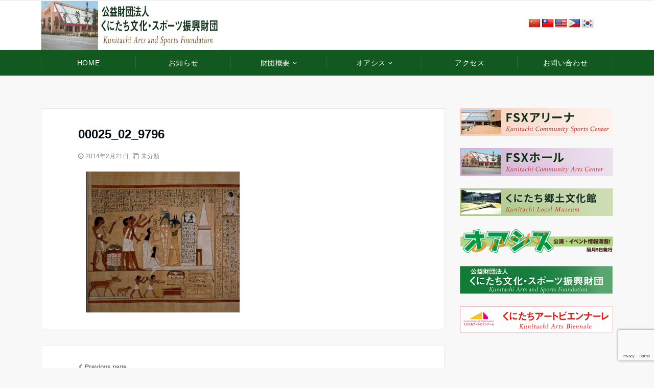

--- FILE ---
content_type: text/html; charset=UTF-8
request_url: https://kuzaidan.or.jp/00025_02_9796/
body_size: 19938
content:
<!DOCTYPE html>
<html dir="ltr" lang="ja" prefix="og: https://ogp.me/ns#" dir="ltr">
<head prefix="og: http://ogp.me/ns# fb: http://ogp.me/ns/fb# article: http://ogp.me/ns/article#">
<meta charset="UTF-8">
<meta name="viewport" content="width=device-width,initial-scale=1.0">
<meta name="description" content="">
<meta name="robots" content="noindex, follow">
<title>00025_02_9796 | 公益財団法人 くにたち文化・スポーツ振興財団</title>

		<!-- All in One SEO 4.9.3 - aioseo.com -->
	<meta name="robots" content="max-image-preview:large" />
	<link rel="canonical" href="https://kuzaidan.or.jp/00025_02_9796/" />
	<meta name="generator" content="All in One SEO (AIOSEO) 4.9.3" />
		<meta property="og:locale" content="ja_JP" />
		<meta property="og:site_name" content="公益財団法人　くにたち文化・スポーツ振興財団 |" />
		<meta property="og:type" content="article" />
		<meta property="og:title" content="00025_02_9796 | 公益財団法人 くにたち文化・スポーツ振興財団" />
		<meta property="og:url" content="https://kuzaidan.or.jp/00025_02_9796/" />
		<meta property="article:published_time" content="2014-02-21T02:21:21+00:00" />
		<meta property="article:modified_time" content="2014-02-21T02:21:21+00:00" />
		<meta name="twitter:card" content="summary" />
		<meta name="twitter:title" content="00025_02_9796 | 公益財団法人 くにたち文化・スポーツ振興財団" />
		<script type="application/ld+json" class="aioseo-schema">
			{"@context":"https:\/\/schema.org","@graph":[{"@type":"BreadcrumbList","@id":"https:\/\/kuzaidan.or.jp\/00025_02_9796\/#breadcrumblist","itemListElement":[{"@type":"ListItem","@id":"https:\/\/kuzaidan.or.jp#listItem","position":1,"name":"\u30db\u30fc\u30e0","item":"https:\/\/kuzaidan.or.jp","nextItem":{"@type":"ListItem","@id":"https:\/\/kuzaidan.or.jp\/blog\/category\/%e6%9c%aa%e5%88%86%e9%a1%9e\/#listItem","name":"\u672a\u5206\u985e"}},{"@type":"ListItem","@id":"https:\/\/kuzaidan.or.jp\/blog\/category\/%e6%9c%aa%e5%88%86%e9%a1%9e\/#listItem","position":2,"name":"\u672a\u5206\u985e","item":"https:\/\/kuzaidan.or.jp\/blog\/category\/%e6%9c%aa%e5%88%86%e9%a1%9e\/","nextItem":{"@type":"ListItem","@id":"https:\/\/kuzaidan.or.jp\/00025_02_9796\/#listItem","name":"00025_02_9796"},"previousItem":{"@type":"ListItem","@id":"https:\/\/kuzaidan.or.jp#listItem","name":"\u30db\u30fc\u30e0"}},{"@type":"ListItem","@id":"https:\/\/kuzaidan.or.jp\/00025_02_9796\/#listItem","position":3,"name":"00025_02_9796","previousItem":{"@type":"ListItem","@id":"https:\/\/kuzaidan.or.jp\/blog\/category\/%e6%9c%aa%e5%88%86%e9%a1%9e\/#listItem","name":"\u672a\u5206\u985e"}}]},{"@type":"ItemPage","@id":"https:\/\/kuzaidan.or.jp\/00025_02_9796\/#itempage","url":"https:\/\/kuzaidan.or.jp\/00025_02_9796\/","name":"00025_02_9796 | \u516c\u76ca\u8ca1\u56e3\u6cd5\u4eba \u304f\u306b\u305f\u3061\u6587\u5316\u30fb\u30b9\u30dd\u30fc\u30c4\u632f\u8208\u8ca1\u56e3","inLanguage":"ja","isPartOf":{"@id":"https:\/\/kuzaidan.or.jp\/#website"},"breadcrumb":{"@id":"https:\/\/kuzaidan.or.jp\/00025_02_9796\/#breadcrumblist"},"author":{"@id":"https:\/\/kuzaidan.or.jp\/blog\/author\/#author"},"creator":{"@id":"https:\/\/kuzaidan.or.jp\/blog\/author\/#author"},"datePublished":"2014-02-21T11:21:21+09:00","dateModified":"2014-02-21T11:21:21+09:00"},{"@type":"Organization","@id":"https:\/\/kuzaidan.or.jp\/#organization","name":"\u516c\u76ca\u8ca1\u56e3\u6cd5\u4eba\u3000\u304f\u306b\u305f\u3061\u6587\u5316\u30fb\u30b9\u30dd\u30fc\u30c4\u632f\u8208\u8ca1\u56e3","url":"https:\/\/kuzaidan.or.jp\/"},{"@type":"Person","@id":"https:\/\/kuzaidan.or.jp\/blog\/author\/#author","url":"https:\/\/kuzaidan.or.jp\/blog\/author\/"},{"@type":"WebSite","@id":"https:\/\/kuzaidan.or.jp\/#website","url":"https:\/\/kuzaidan.or.jp\/","name":"\u516c\u76ca\u8ca1\u56e3\u6cd5\u4eba\u3000\u304f\u306b\u305f\u3061\u6587\u5316\u30fb\u30b9\u30dd\u30fc\u30c4\u632f\u8208\u8ca1\u56e3","inLanguage":"ja","publisher":{"@id":"https:\/\/kuzaidan.or.jp\/#organization"}}]}
		</script>
		<!-- All in One SEO -->

<link rel='dns-prefetch' href='//translate.google.com' />
<link rel="alternate" type="application/rss+xml" title="公益財団法人　くにたち文化・スポーツ振興財団 &raquo; フィード" href="https://kuzaidan.or.jp/feed/" />
<link rel="alternate" type="application/rss+xml" title="公益財団法人　くにたち文化・スポーツ振興財団 &raquo; コメントフィード" href="https://kuzaidan.or.jp/comments/feed/" />
<link rel="alternate" title="oEmbed (JSON)" type="application/json+oembed" href="https://kuzaidan.or.jp/wp-json/oembed/1.0/embed?url=https%3A%2F%2Fkuzaidan.or.jp%2F00025_02_9796%2F" />
<link rel="alternate" title="oEmbed (XML)" type="text/xml+oembed" href="https://kuzaidan.or.jp/wp-json/oembed/1.0/embed?url=https%3A%2F%2Fkuzaidan.or.jp%2F00025_02_9796%2F&#038;format=xml" />
<style type="text/css">
	.tablepress thead th div { float:left; }
</style><style id='wp-img-auto-sizes-contain-inline-css'>
img:is([sizes=auto i],[sizes^="auto," i]){contain-intrinsic-size:3000px 1500px}
/*# sourceURL=wp-img-auto-sizes-contain-inline-css */
</style>
<link rel='stylesheet' id='ai1ec_style-css' href='//kuzaidan.or.jp/wp-zaidan/wp-content/plugins/all-in-one-event-calendar/cache/3645fdaa_ai1ec_parsed_css.css?ver=3.0.0' media='all' />
<link rel='stylesheet' id='mci-footnotes-jquery-tooltips-pagelayout-none-css' href='https://kuzaidan.or.jp/wp-zaidan/wp-content/plugins/footnotes/css/footnotes-jqttbrpl0.min.css?ver=2.7.3' media='all' />
<link rel='stylesheet' id='wp-block-library-css' href='https://kuzaidan.or.jp/wp-zaidan/wp-includes/css/dist/block-library/style.min.css?ver=6.9' media='all' />
<style id='global-styles-inline-css'>
:root{--wp--preset--aspect-ratio--square: 1;--wp--preset--aspect-ratio--4-3: 4/3;--wp--preset--aspect-ratio--3-4: 3/4;--wp--preset--aspect-ratio--3-2: 3/2;--wp--preset--aspect-ratio--2-3: 2/3;--wp--preset--aspect-ratio--16-9: 16/9;--wp--preset--aspect-ratio--9-16: 9/16;--wp--preset--color--black: #000000;--wp--preset--color--cyan-bluish-gray: #abb8c3;--wp--preset--color--white: #ffffff;--wp--preset--color--pale-pink: #f78da7;--wp--preset--color--vivid-red: #cf2e2e;--wp--preset--color--luminous-vivid-orange: #ff6900;--wp--preset--color--luminous-vivid-amber: #fcb900;--wp--preset--color--light-green-cyan: #7bdcb5;--wp--preset--color--vivid-green-cyan: #00d084;--wp--preset--color--pale-cyan-blue: #8ed1fc;--wp--preset--color--vivid-cyan-blue: #0693e3;--wp--preset--color--vivid-purple: #9b51e0;--wp--preset--color--dark-01: #3f5973;--wp--preset--color--dark-02: #8ba0b6;--wp--preset--color--dark-03: #9b8d77;--wp--preset--color--light-01: #5f83a8;--wp--preset--color--light-02: #bfcbd7;--wp--preset--color--light-03: #bfb6a8;--wp--preset--color--info: #007bff;--wp--preset--color--success: #00c851;--wp--preset--color--warning: #dc3545;--wp--preset--color--yellow: #f0ad4e;--wp--preset--color--orange: #f2852f;--wp--preset--color--purple: #9b51e0;--wp--preset--color--gray: #e5e7e8;--wp--preset--color--dark-gray: #b8bcc0;--wp--preset--color--light-black: #484848;--wp--preset--color--dark-white: #f8f8f8;--wp--preset--gradient--vivid-cyan-blue-to-vivid-purple: linear-gradient(135deg,rgb(6,147,227) 0%,rgb(155,81,224) 100%);--wp--preset--gradient--light-green-cyan-to-vivid-green-cyan: linear-gradient(135deg,rgb(122,220,180) 0%,rgb(0,208,130) 100%);--wp--preset--gradient--luminous-vivid-amber-to-luminous-vivid-orange: linear-gradient(135deg,rgb(252,185,0) 0%,rgb(255,105,0) 100%);--wp--preset--gradient--luminous-vivid-orange-to-vivid-red: linear-gradient(135deg,rgb(255,105,0) 0%,rgb(207,46,46) 100%);--wp--preset--gradient--very-light-gray-to-cyan-bluish-gray: linear-gradient(135deg,rgb(238,238,238) 0%,rgb(169,184,195) 100%);--wp--preset--gradient--cool-to-warm-spectrum: linear-gradient(135deg,rgb(74,234,220) 0%,rgb(151,120,209) 20%,rgb(207,42,186) 40%,rgb(238,44,130) 60%,rgb(251,105,98) 80%,rgb(254,248,76) 100%);--wp--preset--gradient--blush-light-purple: linear-gradient(135deg,rgb(255,206,236) 0%,rgb(152,150,240) 100%);--wp--preset--gradient--blush-bordeaux: linear-gradient(135deg,rgb(254,205,165) 0%,rgb(254,45,45) 50%,rgb(107,0,62) 100%);--wp--preset--gradient--luminous-dusk: linear-gradient(135deg,rgb(255,203,112) 0%,rgb(199,81,192) 50%,rgb(65,88,208) 100%);--wp--preset--gradient--pale-ocean: linear-gradient(135deg,rgb(255,245,203) 0%,rgb(182,227,212) 50%,rgb(51,167,181) 100%);--wp--preset--gradient--electric-grass: linear-gradient(135deg,rgb(202,248,128) 0%,rgb(113,206,126) 100%);--wp--preset--gradient--midnight: linear-gradient(135deg,rgb(2,3,129) 0%,rgb(40,116,252) 100%);--wp--preset--font-size--small: 13px;--wp--preset--font-size--medium: 20px;--wp--preset--font-size--large: 36px;--wp--preset--font-size--x-large: 42px;--wp--preset--spacing--20: 0.44rem;--wp--preset--spacing--30: 0.67rem;--wp--preset--spacing--40: 1rem;--wp--preset--spacing--50: 1.5rem;--wp--preset--spacing--60: 2.25rem;--wp--preset--spacing--70: 3.38rem;--wp--preset--spacing--80: 5.06rem;--wp--preset--shadow--natural: 6px 6px 9px rgba(0, 0, 0, 0.2);--wp--preset--shadow--deep: 12px 12px 50px rgba(0, 0, 0, 0.4);--wp--preset--shadow--sharp: 6px 6px 0px rgba(0, 0, 0, 0.2);--wp--preset--shadow--outlined: 6px 6px 0px -3px rgb(255, 255, 255), 6px 6px rgb(0, 0, 0);--wp--preset--shadow--crisp: 6px 6px 0px rgb(0, 0, 0);}:root { --wp--style--global--content-size: 768px;--wp--style--global--wide-size: calc(768px + 48px); }:where(body) { margin: 0; }.wp-site-blocks > .alignleft { float: left; margin-right: 2em; }.wp-site-blocks > .alignright { float: right; margin-left: 2em; }.wp-site-blocks > .aligncenter { justify-content: center; margin-left: auto; margin-right: auto; }:where(.wp-site-blocks) > * { margin-block-start: 24px; margin-block-end: 0; }:where(.wp-site-blocks) > :first-child { margin-block-start: 0; }:where(.wp-site-blocks) > :last-child { margin-block-end: 0; }:root { --wp--style--block-gap: 24px; }:root :where(.is-layout-flow) > :first-child{margin-block-start: 0;}:root :where(.is-layout-flow) > :last-child{margin-block-end: 0;}:root :where(.is-layout-flow) > *{margin-block-start: 24px;margin-block-end: 0;}:root :where(.is-layout-constrained) > :first-child{margin-block-start: 0;}:root :where(.is-layout-constrained) > :last-child{margin-block-end: 0;}:root :where(.is-layout-constrained) > *{margin-block-start: 24px;margin-block-end: 0;}:root :where(.is-layout-flex){gap: 24px;}:root :where(.is-layout-grid){gap: 24px;}.is-layout-flow > .alignleft{float: left;margin-inline-start: 0;margin-inline-end: 2em;}.is-layout-flow > .alignright{float: right;margin-inline-start: 2em;margin-inline-end: 0;}.is-layout-flow > .aligncenter{margin-left: auto !important;margin-right: auto !important;}.is-layout-constrained > .alignleft{float: left;margin-inline-start: 0;margin-inline-end: 2em;}.is-layout-constrained > .alignright{float: right;margin-inline-start: 2em;margin-inline-end: 0;}.is-layout-constrained > .aligncenter{margin-left: auto !important;margin-right: auto !important;}.is-layout-constrained > :where(:not(.alignleft):not(.alignright):not(.alignfull)){max-width: var(--wp--style--global--content-size);margin-left: auto !important;margin-right: auto !important;}.is-layout-constrained > .alignwide{max-width: var(--wp--style--global--wide-size);}body .is-layout-flex{display: flex;}.is-layout-flex{flex-wrap: wrap;align-items: center;}.is-layout-flex > :is(*, div){margin: 0;}body .is-layout-grid{display: grid;}.is-layout-grid > :is(*, div){margin: 0;}body{padding-top: 0px;padding-right: 0px;padding-bottom: 0px;padding-left: 0px;}a:where(:not(.wp-element-button)){text-decoration: underline;}:root :where(.wp-element-button, .wp-block-button__link){background-color: #32373c;border-width: 0;color: #fff;font-family: inherit;font-size: inherit;font-style: inherit;font-weight: inherit;letter-spacing: inherit;line-height: inherit;padding-top: calc(0.667em + 2px);padding-right: calc(1.333em + 2px);padding-bottom: calc(0.667em + 2px);padding-left: calc(1.333em + 2px);text-decoration: none;text-transform: inherit;}.has-black-color{color: var(--wp--preset--color--black) !important;}.has-cyan-bluish-gray-color{color: var(--wp--preset--color--cyan-bluish-gray) !important;}.has-white-color{color: var(--wp--preset--color--white) !important;}.has-pale-pink-color{color: var(--wp--preset--color--pale-pink) !important;}.has-vivid-red-color{color: var(--wp--preset--color--vivid-red) !important;}.has-luminous-vivid-orange-color{color: var(--wp--preset--color--luminous-vivid-orange) !important;}.has-luminous-vivid-amber-color{color: var(--wp--preset--color--luminous-vivid-amber) !important;}.has-light-green-cyan-color{color: var(--wp--preset--color--light-green-cyan) !important;}.has-vivid-green-cyan-color{color: var(--wp--preset--color--vivid-green-cyan) !important;}.has-pale-cyan-blue-color{color: var(--wp--preset--color--pale-cyan-blue) !important;}.has-vivid-cyan-blue-color{color: var(--wp--preset--color--vivid-cyan-blue) !important;}.has-vivid-purple-color{color: var(--wp--preset--color--vivid-purple) !important;}.has-dark-01-color{color: var(--wp--preset--color--dark-01) !important;}.has-dark-02-color{color: var(--wp--preset--color--dark-02) !important;}.has-dark-03-color{color: var(--wp--preset--color--dark-03) !important;}.has-light-01-color{color: var(--wp--preset--color--light-01) !important;}.has-light-02-color{color: var(--wp--preset--color--light-02) !important;}.has-light-03-color{color: var(--wp--preset--color--light-03) !important;}.has-info-color{color: var(--wp--preset--color--info) !important;}.has-success-color{color: var(--wp--preset--color--success) !important;}.has-warning-color{color: var(--wp--preset--color--warning) !important;}.has-yellow-color{color: var(--wp--preset--color--yellow) !important;}.has-orange-color{color: var(--wp--preset--color--orange) !important;}.has-purple-color{color: var(--wp--preset--color--purple) !important;}.has-gray-color{color: var(--wp--preset--color--gray) !important;}.has-dark-gray-color{color: var(--wp--preset--color--dark-gray) !important;}.has-light-black-color{color: var(--wp--preset--color--light-black) !important;}.has-dark-white-color{color: var(--wp--preset--color--dark-white) !important;}.has-black-background-color{background-color: var(--wp--preset--color--black) !important;}.has-cyan-bluish-gray-background-color{background-color: var(--wp--preset--color--cyan-bluish-gray) !important;}.has-white-background-color{background-color: var(--wp--preset--color--white) !important;}.has-pale-pink-background-color{background-color: var(--wp--preset--color--pale-pink) !important;}.has-vivid-red-background-color{background-color: var(--wp--preset--color--vivid-red) !important;}.has-luminous-vivid-orange-background-color{background-color: var(--wp--preset--color--luminous-vivid-orange) !important;}.has-luminous-vivid-amber-background-color{background-color: var(--wp--preset--color--luminous-vivid-amber) !important;}.has-light-green-cyan-background-color{background-color: var(--wp--preset--color--light-green-cyan) !important;}.has-vivid-green-cyan-background-color{background-color: var(--wp--preset--color--vivid-green-cyan) !important;}.has-pale-cyan-blue-background-color{background-color: var(--wp--preset--color--pale-cyan-blue) !important;}.has-vivid-cyan-blue-background-color{background-color: var(--wp--preset--color--vivid-cyan-blue) !important;}.has-vivid-purple-background-color{background-color: var(--wp--preset--color--vivid-purple) !important;}.has-dark-01-background-color{background-color: var(--wp--preset--color--dark-01) !important;}.has-dark-02-background-color{background-color: var(--wp--preset--color--dark-02) !important;}.has-dark-03-background-color{background-color: var(--wp--preset--color--dark-03) !important;}.has-light-01-background-color{background-color: var(--wp--preset--color--light-01) !important;}.has-light-02-background-color{background-color: var(--wp--preset--color--light-02) !important;}.has-light-03-background-color{background-color: var(--wp--preset--color--light-03) !important;}.has-info-background-color{background-color: var(--wp--preset--color--info) !important;}.has-success-background-color{background-color: var(--wp--preset--color--success) !important;}.has-warning-background-color{background-color: var(--wp--preset--color--warning) !important;}.has-yellow-background-color{background-color: var(--wp--preset--color--yellow) !important;}.has-orange-background-color{background-color: var(--wp--preset--color--orange) !important;}.has-purple-background-color{background-color: var(--wp--preset--color--purple) !important;}.has-gray-background-color{background-color: var(--wp--preset--color--gray) !important;}.has-dark-gray-background-color{background-color: var(--wp--preset--color--dark-gray) !important;}.has-light-black-background-color{background-color: var(--wp--preset--color--light-black) !important;}.has-dark-white-background-color{background-color: var(--wp--preset--color--dark-white) !important;}.has-black-border-color{border-color: var(--wp--preset--color--black) !important;}.has-cyan-bluish-gray-border-color{border-color: var(--wp--preset--color--cyan-bluish-gray) !important;}.has-white-border-color{border-color: var(--wp--preset--color--white) !important;}.has-pale-pink-border-color{border-color: var(--wp--preset--color--pale-pink) !important;}.has-vivid-red-border-color{border-color: var(--wp--preset--color--vivid-red) !important;}.has-luminous-vivid-orange-border-color{border-color: var(--wp--preset--color--luminous-vivid-orange) !important;}.has-luminous-vivid-amber-border-color{border-color: var(--wp--preset--color--luminous-vivid-amber) !important;}.has-light-green-cyan-border-color{border-color: var(--wp--preset--color--light-green-cyan) !important;}.has-vivid-green-cyan-border-color{border-color: var(--wp--preset--color--vivid-green-cyan) !important;}.has-pale-cyan-blue-border-color{border-color: var(--wp--preset--color--pale-cyan-blue) !important;}.has-vivid-cyan-blue-border-color{border-color: var(--wp--preset--color--vivid-cyan-blue) !important;}.has-vivid-purple-border-color{border-color: var(--wp--preset--color--vivid-purple) !important;}.has-dark-01-border-color{border-color: var(--wp--preset--color--dark-01) !important;}.has-dark-02-border-color{border-color: var(--wp--preset--color--dark-02) !important;}.has-dark-03-border-color{border-color: var(--wp--preset--color--dark-03) !important;}.has-light-01-border-color{border-color: var(--wp--preset--color--light-01) !important;}.has-light-02-border-color{border-color: var(--wp--preset--color--light-02) !important;}.has-light-03-border-color{border-color: var(--wp--preset--color--light-03) !important;}.has-info-border-color{border-color: var(--wp--preset--color--info) !important;}.has-success-border-color{border-color: var(--wp--preset--color--success) !important;}.has-warning-border-color{border-color: var(--wp--preset--color--warning) !important;}.has-yellow-border-color{border-color: var(--wp--preset--color--yellow) !important;}.has-orange-border-color{border-color: var(--wp--preset--color--orange) !important;}.has-purple-border-color{border-color: var(--wp--preset--color--purple) !important;}.has-gray-border-color{border-color: var(--wp--preset--color--gray) !important;}.has-dark-gray-border-color{border-color: var(--wp--preset--color--dark-gray) !important;}.has-light-black-border-color{border-color: var(--wp--preset--color--light-black) !important;}.has-dark-white-border-color{border-color: var(--wp--preset--color--dark-white) !important;}.has-vivid-cyan-blue-to-vivid-purple-gradient-background{background: var(--wp--preset--gradient--vivid-cyan-blue-to-vivid-purple) !important;}.has-light-green-cyan-to-vivid-green-cyan-gradient-background{background: var(--wp--preset--gradient--light-green-cyan-to-vivid-green-cyan) !important;}.has-luminous-vivid-amber-to-luminous-vivid-orange-gradient-background{background: var(--wp--preset--gradient--luminous-vivid-amber-to-luminous-vivid-orange) !important;}.has-luminous-vivid-orange-to-vivid-red-gradient-background{background: var(--wp--preset--gradient--luminous-vivid-orange-to-vivid-red) !important;}.has-very-light-gray-to-cyan-bluish-gray-gradient-background{background: var(--wp--preset--gradient--very-light-gray-to-cyan-bluish-gray) !important;}.has-cool-to-warm-spectrum-gradient-background{background: var(--wp--preset--gradient--cool-to-warm-spectrum) !important;}.has-blush-light-purple-gradient-background{background: var(--wp--preset--gradient--blush-light-purple) !important;}.has-blush-bordeaux-gradient-background{background: var(--wp--preset--gradient--blush-bordeaux) !important;}.has-luminous-dusk-gradient-background{background: var(--wp--preset--gradient--luminous-dusk) !important;}.has-pale-ocean-gradient-background{background: var(--wp--preset--gradient--pale-ocean) !important;}.has-electric-grass-gradient-background{background: var(--wp--preset--gradient--electric-grass) !important;}.has-midnight-gradient-background{background: var(--wp--preset--gradient--midnight) !important;}.has-small-font-size{font-size: var(--wp--preset--font-size--small) !important;}.has-medium-font-size{font-size: var(--wp--preset--font-size--medium) !important;}.has-large-font-size{font-size: var(--wp--preset--font-size--large) !important;}.has-x-large-font-size{font-size: var(--wp--preset--font-size--x-large) !important;}
/*# sourceURL=global-styles-inline-css */
</style>

<link rel='stylesheet' id='contact-form-7-css' href='https://kuzaidan.or.jp/wp-zaidan/wp-content/plugins/contact-form-7/includes/css/styles.css?ver=6.1.4' media='all' />
<link rel='stylesheet' id='google-language-translator-css' href='https://kuzaidan.or.jp/wp-zaidan/wp-content/plugins/google-language-translator/css/style.css?ver=6.0.20' media='' />
<link rel='stylesheet' id='scrollup-css-css' href='https://kuzaidan.or.jp/wp-zaidan/wp-content/plugins/smooth-scroll-up/css/scrollup.css?ver=6.9' media='all' />
<link rel='stylesheet' id='toc-screen-css' href='https://kuzaidan.or.jp/wp-zaidan/wp-content/plugins/table-of-contents-plus/screen.min.css?ver=2411.1' media='all' />
<link rel='stylesheet' id='emanon-swiper-css-css' href='https://kuzaidan.or.jp/wp-zaidan/wp-content/themes/zaidan-zaidan/lib/css/swiper.min.css?ver=1764747674' media='all' />
<link rel='stylesheet' id='parent-style-css' href='https://kuzaidan.or.jp/wp-zaidan/wp-content/themes/emanon-pro/style.css?ver=1764747674' media='all' />
<link rel='stylesheet' id='child-style-css' href='https://kuzaidan.or.jp/wp-zaidan/wp-content/themes/zaidan-zaidan/style.css?ver=1764747674' media='all' />
<link rel='stylesheet' id='animate-css' href='https://kuzaidan.or.jp/wp-zaidan/wp-content/themes/emanon-pro/lib/css/animate.min.css?ver=1764747674' media='all' />
<link rel='stylesheet' id='font-awesome-css' href='https://kuzaidan.or.jp/wp-zaidan/wp-content/themes/emanon-pro/lib/css/font-awesome.min.css?ver=1764747674' media='all' />
<link rel='stylesheet' id='tablepress-default-css' href='https://kuzaidan.or.jp/wp-zaidan/wp-content/plugins/tablepress/css/build/default.css?ver=3.2.6' media='all' />
<link rel='stylesheet' id='footable-core-min-css' href='https://kuzaidan.or.jp/wp-zaidan/wp-content/plugins/footable/css/footable.core.min.css?ver=0.3.1' media='all' />
<script src="https://kuzaidan.or.jp/wp-zaidan/wp-includes/js/jquery/jquery.min.js?ver=3.7.1" id="jquery-js"></script>
<script src="https://kuzaidan.or.jp/wp-zaidan/wp-content/plugins/footnotes/js/jquery.tools.min.js?ver=1.2.7.redacted.2" id="mci-footnotes-jquery-tools-js"></script>
<script src="https://kuzaidan.or.jp/wp-zaidan/wp-content/plugins/flowpaper-lite-pdf-flipbook/assets/lity/lity.min.js" id="lity-js-js"></script>
<script src="https://kuzaidan.or.jp/wp-zaidan/wp-content/plugins/footable/js/footable.min.js?ver=0.3.1" id="footable-min-js"></script>
<script src="https://kuzaidan.or.jp/wp-zaidan/wp-content/plugins/footable/js/footable.sort.min.js?ver=0.3.1" id="footable-sort-min-js"></script>
<script src="https://kuzaidan.or.jp/wp-zaidan/wp-content/plugins/footable/js/footable.filter.min.js?ver=0.3.1" id="footable-filter-min-js"></script>
<script src="https://kuzaidan.or.jp/wp-zaidan/wp-content/plugins/footable/js/footable.paginate.min.js?ver=0.3.1" id="footable-paginate-min-js"></script>
<link rel="https://api.w.org/" href="https://kuzaidan.or.jp/wp-json/" /><link rel="alternate" title="JSON" type="application/json" href="https://kuzaidan.or.jp/wp-json/wp/v2/media/204" /><link rel="EditURI" type="application/rsd+xml" title="RSD" href="https://kuzaidan.or.jp/wp-zaidan/xmlrpc.php?rsd" />
<link rel='shortlink' href='https://kuzaidan.or.jp/?p=204' />
<style>p.hello{font-size:12px;color:darkgray;}#google_language_translator,#flags{text-align:left;}#google_language_translator{clear:both;}#flags{width:165px;}#flags a{display:inline-block;margin-right:2px;}#google_language_translator{width:auto!important;}div.skiptranslate.goog-te-gadget{display:inline!important;}.goog-tooltip{display: none!important;}.goog-tooltip:hover{display: none!important;}.goog-text-highlight{background-color:transparent!important;border:none!important;box-shadow:none!important;}#google_language_translator select.goog-te-combo{color:#32373c;}#google_language_translator{color:transparent;}body{top:0px!important;}#goog-gt-{display:none!important;}font font{background-color:transparent!important;box-shadow:none!important;position:initial!important;}#glt-translate-trigger{left:20px;right:auto;}#glt-translate-trigger > span{color:#ffffff;}#glt-translate-trigger{background:#f89406;}.goog-te-gadget .goog-te-combo{width:100%;}</style>
<style type="text/css">
    
    #secondary .widget h3
    {
        zoom: 1	; /* for IE7 to display background-image */
        padding-left: 20px;
        margin-left: -20px;
	}

    #secondary .widget .hm-swe-expanded 
    {
        background: url(https://kuzaidan.or.jp/wp-zaidan/wp-content/plugins/standard-widget-extensions/images/minus.gif) no-repeat left center;
    }

    #secondary .widget .hm-swe-collapsed 
    {
        background: url(https://kuzaidan.or.jp/wp-zaidan/wp-content/plugins/standard-widget-extensions/images/plus.gif) no-repeat left center;
    }

    #secondary
    {
        overflow: visible	;
    }

        .hm-swe-resize-message {
        height: 50%;
        width: 50%;
        margin: auto;
        position: absolute;
        top: 0; left: 0; bottom: 0; right: 0;
        z-index: 99999;

        color: white;
    }

    .hm-swe-modal-background {
        position: fixed;
        top: 0; left: 0; 	bottom: 0; right: 0;
        background: none repeat scroll 0% 0% rgba(0, 0, 0, 0.85);
        z-index: 99998;
        display: none;
    }
</style>
    <style>
/*--main color--*/
.default-nav, .global-nav .menu-item .sub-menu .menu-item,.mb-horizontal-nav{background-color:#11591e;}
.fa,.required,.widget-line a{color:#11591e;}
#wp-calendar a{color:#11591e;font-weight: bold;}
.cat-name, .sticky .cat-name{background-color:#11591e;}
.pagination a:hover,.pagination.current{background-color:#11591e;border:solid 1px #11591e;}
.page-numbers:hover,.page-numbers.current{background-color:#11591e;border:solid 1px #11591e;}
.wpp-list li a:before{background-color:#11591e;}
.loader{position:absolute;top:0;left:0;bottom:0;right:0;margin:auto;border-left:6px solid #11591e;}
/*--link color--*/
.global-nav .current-menu-item > a,.global-nav .current-menu-item > a .fa,#modal-global-nav-container .current-menu-item a,#modal-global-nav-container .sub-menu .current-menu-item a,.side-widget .current-menu-item a,.mb-horizontal-nav-inner .current-menu-item a,.mb-horizontal-nav-inner .current-menu-item a .fa,.entry-title a:active,.pagination a,.post-nav .fa{color:#9b8d77;}
.global-nav-default > li:first-child:before, .global-nav-default > li:after{background-color:#9b8d77;}
.article-body a{color:#9b8d77;}
.follow-line a{color:#11591e;}
.author-profile-text .author-name a{color:#9b8d77;}
.recommend-date a {display:block;text-decoration:none;color:#000c15;}
.next-page .post-page-numbers.current span{background-color:#b53838;color:#fff;}
.next-page a span {background-color:#fff;color:#9b8d77;}
.comment-page-link .page-numbers{background-color:#fff;color:#9b8d77;}
.comment-page-link .current{background-color:#b53838;color:#fff;}
.side-widget li a:after{color:#9b8d77;}
blockquote a, .box-default a, .box-info a{color:#9b8d77;}
.follow-user-url a:hover .fa{color:#9b8d77;}
.popular-post-rank{border-color:#9b8d77 transparent transparent transparent;}
/*--link hover--*/
a:hover,.global-nav a:hover,.side-widget a:hover,.side-widget li a:hover:before,#wp-calendar a:hover,.entry-title a:hover,.footer-follow-btn a:hover .fa{color:#b53838;}
.featured-title h2:hover{color:#b53838;}
.author-profile-text .author-name a:hover{color:#b53838;}
follow-user-url a:hover .fa{color:#b53838;}
.next-page a span:hover{background-color:#b53838;color:#fff;}
.comment-page-link .page-numbers:hover{background-color:#b53838;color:#fff;}
.tagcloud a:hover{border:solid 1px #b53838;color:#b53838;}
blockquote a:hover, .box-default a:hover, .box-info a:hover{color:#b53838;}
#modal-global-nav-container .global-nav-default li a:hover{color:#b53838;}
.side-widget li a:hover:after{color:#b53838;}
.widget-contact a:hover .fa{color:#b53838;}
#sidebar-cta{border:solid 4px #b53838;}
.popular-post li a:hover .popular-post-rank{border-color:#b53838 transparent transparent transparent;}
input[type="text"]:focus, input[type="email"]:focus, input[type="url"]:focus, input[type="password"]:focus, input[type="search"]:focus,
nput[type="search"]:focus, input[type="number"]:focus, input[type="tel"]:focus, input[type="date"]:focus, input[type="month"]:focus, input[type="week"]:focus, input[type="time"]:focus, input[type="datetime"]:focus, input[type="datetime-local"]:focus, input[type="color"]:focus, textarea:focus, select:focus {border: 1px solid #b53838;outline: 0;}
input[type="search"]:focus + .search-submit, input[type="search"]:focus + .wp-block-search__button{background-color: #b53838;border-color: #b53838;color: #ffffff;}
/*--btn color--*/
.btn-more{background-color:#9b8d77;border:solid 1px #9b8d77;}
.btn a{background-color:#9b8d77;color:#fff;}
.btn a:hover{color:#fff;}
.btn-border{display:block;padding:8px 16px;border:solid 1px #9b8d77;}
.btn-border .fa{color:#9b8d77;}
.wp-block-post-excerpt__more-link{padding:8px 16px;border:solid 1px #9b8d77;}
.wp-block-post-excerpt__more-link::after{color:#9b8d77;}
input[type=submit]{background-color:#9b8d77;color:#fff;}
/* gutenberg File */
.wp-block-file .wp-block-file__button{display:inline-block;padding:8px 32px!important;border-radius:4px!important;line-height:1.5!important;border-bottom:solid 3px rgba(0,0,0,0.2)!important;background-color:#9b8d77!important;color:#fff!important;font-size:16px!important}
/* gutenberg button */
.wp-block-button a{text-decoration:none;}
/* gutenberg pullquote */
.wp-block-pullquote blockquote{margin:0!important;border:none!important;quotes:none!important;background-color:inherit!important;}
.wp-block-pullquote{border-top:3px solid #e2e5e8;border-bottom:3px solid #e2e5e8;color:#303030;}
/*--header-*/
.header-area-height{height:96px;}
.header-brand {line-height:96px;}
.header,.header-area-height-line #gnav{background-color:#fff;}
.top-bar{background-color:#f8f8f8;}
.site-description {color:#000c15}
.header-table .site-description{font-size:12px;}
.header-site-name a{color:#005e1c}
.header-site-name a:hover{color:#b53838;}
.header-logo img, .modal-header-logo img{max-height:60px;width:auto;}
.global-nav-line li a{color:#015e00;}
#mb-scroll-nav .header-site-name a{color:#005e1c;font-size:13px;}
#mb-scroll-nav .header-site-name a:hover{color:#b53838;}
@media screen and ( min-width: 768px ){
.header-site-name a{font-size:20px;}
.header-area-height,.header-widget{height:96px;}
.header-brand {line-height:96px;}
}
@media screen and ( min-width: 992px ){
.header-logo img{max-height:96px;width:auto;}
}
/*--header cta-*/
.header-cta-tell .fa{height:18px;font-size:0px;color:#b5b5b5;}
.header-cta-tell .tell-number{font-size:0px;color:#000c15;}
.header-cta-tell .tell-text{color:#000c15;}
.header-phone{position:absolute;top:50%;right:40px;-webkit-transform:translateY(-50%);transform:translateY(-50%);z-index:999;}
.header-phone .fa{font-size:42px;font-size:4.2rem;color:#b5b5b5;}
.header-mail{position:absolute;top:50%;right:40px;-webkit-transform:translateY(-50%);transform:translateY(-50%);z-index:999;}
.header-mail .fa{font-size:42px;font-size:4.2rem;color:#b5b5b5;}
@media screen and ( min-width: 768px ){
.header-phone {display: none;}
.header-mail{right:46px;}
}
@media screen and ( min-width: 992px ){
.header-cta ul {display: block; text-align: right;line-height:96px;}
.header-cta li {display: inline-table;vertical-align: middle;}
.header-cta-btn a{background-color:#15681a;color:#fff;}
.header-mail{display: none;}
}
/*--modal menu--*/
.modal-menu{position:absolute;top:50%;right:0;-webkit-transform:translateY(-50%);transform:translateY(-50%);z-index:999;}
.modal-menu .modal-gloval-icon{float:left;margin-bottom:6px;}
.modal-menu .slicknav_no-text{margin:0;}
.modal-menu .modal-gloval-icon-bar{display:block;width:32px;height:3px;border-radius:4px;-webkit-transition:all 0.2s;transition:all 0.2s;}
.modal-menu .modal-gloval-icon-bar + .modal-gloval-icon-bar{margin-top:6px;}
.modal-menu .modal-menutxt{display:block;text-align:center;font-size:12px;font-size:1.2rem;color:#000c15;}
.modal-menu .modal-gloval-icon-bar{background-color:#9b8d77;}
#modal-global-nav-container{background-color:#fff;}
#modal-global-nav-container .modal-header-site-name a{color:#000c15;}
#modal-global-nav-container .global-nav li ul li{background-color:#fff;}
#modal-global-nav-container .global-nav-default li a{color:#000c15;}
/* --slider section--*/
.slider img{display:block;width:100%;}
.slider .bx-viewport{-webkit-transform:translatez(0);-moz-transform:translatez(0);-ms-transform:translatez(0);-o-transform:translatez(0);transform:translatez(0);}
.slider .bx-pager,.slider .bx-controls-auto{position:absolute;bottom:-36px;width:100%;z-index:300;}
.slider .bx-pager{text-align:center;font-size:.85em;font-family:Arial;font-weight:bold;color:#333;}
.slider .bx-pager .bx-pager-item,
.slider .bx-controls-auto .bx-controls-auto-item{display:inline-block;}
.slider .bx-pager.bx-default-pager a{background:#777;text-indent:-9999px;display:block;width:10px;height:10px;margin:0 5px;outline:0;-moz-border-radius:5px;-webkit-border-radius:5px;border-radius:5px;}
.slider .bx-pager.bx-default-pager a:hover,
.slider .bx-pager.bx-default-pager a.active{background:#000;}
.slider .bx-prev{left:16px;background:url(https://kuzaidan.or.jp/wp-zaidan/wp-content/themes/emanon-pro/lib/images/slider/controls.png) no-repeat 0 -32px;}
.slider .bx-next{right:16px;background:url(https://kuzaidan.or.jp/wp-zaidan/wp-content/themes/emanon-pro/lib/images/slider/controls.png) no-repeat -43px -32px;}
.slider .bx-prev:hover{background-position:0 0;}
.slider .bx-next:hover{background-position:-43px 0;}
.slider .bx-controls-direction a{position:absolute;top:50%;margin-top:-16px;outline:0;width:32px;height:32px;text-indent:-9999px;z-index:888;}
.slider .bx-controls-direction a.disabled{display:none;}
.slider .bx-controls-auto{text-align:center;}
.slider .bx-controls-auto .bx-start{display:block;text-indent:-9999px;width:10px;height:11px;outline:0;background:url(https://kuzaidan.or.jp/wp-zaidan/wp-content/themes/emanon-pro/lib/images/slider/controls.png) -86px -11px no-repeat;margin:0 3px;}
.slider .bx-controls-auto .bx-start:hover,
.slider .bx-controls-auto .bx-start.active{background-position:-86px 0;}
.slider .bx-controls-auto .bx-stop{display:block;text-indent:-9999px;width:9px;height:11px;outline:0;background:url(https://kuzaidan.or.jp/wp-zaidan/wp-content/themes/emanon-pro/lib/images/slider/controls.png) -86px -44px no-repeat;margin:0 3px;}
.slider .bx-controls-auto .bx-stop:hover,
.slider .bx-controls-auto .bx-stop.active{background-position:-86px -33px;}
.slider .bx-controls.bx-has-controls-auto.bx-has-pager .bx-pager{text-align:left;width:80%;}
.slider .bx-controls.bx-has-controls-auto.bx-has-pager .bx-controls-auto{right:0;width:35px;}
.slider .bx-caption{position:absolute;bottom:0;left:0;background:#505050;background:rgba(80, 80, 80, 0.75);width:100%;}
.slider .bx-caption span{color:#fff;font-family:Arial;display:block;font-size:.85em;padding:10px;}
.slider #bxslider li:before{position:absolute;top:0;left:0;right:0;bottom:0;background:linear-gradient(135deg, #000, #000)fixed;opacity: 0;content: "";z-index:100;}
.slider #bxslider li:before {background:url(https://kuzaidan.or.jp/wp-zaidan/wp-content/themes/emanon-pro/lib/images/overlay-diamond.png),linear-gradient(135deg, #000, #000)fixed;}
.slider #bxslider li{height:500px;background-position: center;background-size: cover;background-repeat:no-repeat;}
.slider-btn{margin:32px 0 0 0;}
.slider #bxslider li{height:inherit;}
.slider-btn{margin:16px 0 0 0;}
.slider-title{color:#fff;}
.slider-sub-title{color:#fff;}
.slider-btn .btn{border:solid 1px #9b8d77;background-color:#9b8d77;}
.slider-btn-bg a{border-bottom:none;border-radius:0;background-color:#9b8d77;color:#fff;}
.slider-btn-bg a:hover{background-color:#9b8d77;border-radius:inherit;-webkit-transform:inherit;transform:inherit;color:#fff;}
.slider-btn-bg:before{content:'';position:absolute;border:solid 3px #9b8d77;top:0;right:0;bottom:0;left:0;-webkit-transition:0.2s ease-in-out;transition:0.2s ease-in-out;z-index:-1;}
.slider-btn-bg:hover:before{top:-8px;right:-8px;bottom:-8px;left:-8px;}
@media screen and ( max-width: 767px ){
.slider-message{right:0;left:0;}
}
@media screen and ( min-width: 768px ){
.slider-btn{margin:40px 0 24px 0}
.bx-wrapper .bx-pager,.bx-wrapper .bx-controls-auto{bottom:8px;}
.slider-message{right:0;left:0;}
}
/*--slick slider for front page & LP--*/
.slick-slider{-moz-box-sizing:border-box;box-sizing:border-box;-webkit-user-select:none;-moz-user-select:none;-ms-user-select:none;user-select:none;-webkit-touch-callout:none;-khtml-user-select:none;-ms-touch-action:pan-y;touch-action:pan-y;-webkit-tap-highlight-color:rgba(0,0,0,0)}
.slick-list,.slick-slider{display:block;position:relative}
.slick-list{overflow:hidden;margin:0;padding:0}
.slick-list:focus{outline:0}
.slick-list.dragging{cursor:pointer;cursor:hand}
.slick-slider .slick-list,.slick-slider .slick-track{-webkit-transform:translate3d(0,0,0);-moz-transform:translate3d(0,0,0);-ms-transform:translate3d(0,0,0);-o-transform:translate3d(0,0,0);transform:translate3d(0,0,0)}
.slick-track{display:block;position:relative;top:0;left:0;margin:40px 0}
.slick-track:after,.slick-track:before{display:table;content:''}
.slick-track:after{clear:both}.slick-loading .slick-track{visibility:hidden}
.slick-slide{display:none;float:left;height:100%;min-height:1px}[dir='rtl']
.slick-slide{float:right}
.slick-slide.slick-loading img{display:none}
.slick-slide.dragging img{pointer-events:none}
.slick-initialized .slick-slide{display:block}
.slick-loading .slick-slide{visibility:hidden}
.slick-vertical .slick-slide{display:block;height:auto;border:solid 1px transparent}
.slick-arrow.slick-hidden{display:none}
.slick-next:before,.slick-prev:before{content:""}
.slick-next{display:block;position:absolute;top:50%;right:-11px;padding:0;width:16px;height:16px;border-color:#9b8d77;border-style:solid;border-width:3px 3px 0 0;background-color:transparent;cursor:pointer;text-indent:-9999px;-webkit-transform:rotate(45deg);-moz-transform:rotate(45deg);-ms-transform:rotate(45deg);-o-transform:rotate(45deg);transform:rotate(45deg)}
.slick-prev{display:block;position:absolute;top:50%;left:-11px;padding:0;width:16px;height:16px;border-color:#9b8d77;border-style:solid;border-width:3px 3px 0 0;background-color:transparent;cursor:pointer;text-indent:-9999px;-webkit-transform:rotate(-135deg);-moz-transform:rotate(-135deg);-ms-transform:rotate(-135deg);-o-transform:rotate(-135deg);transform:rotate(-135deg)}
@media screen and ( min-width: 768px ){
.slick-next{right:-32px;width:32px;height:32px;}
.slick-prev{left:-32px;width:32px;height:32px;}
}
/*--上下ボーダー ストライプ--*/
.front-top-widget-box h2, .front-bottom-widget-box h2{padding:8px 0 8px 16px;border-top:solid 2px #11591e;border-bottom:solid 2px #11591e;background: -webkit-repeating-linear-gradient(-45deg, #cccccc, #cccccc 3px, #fff 3px, #fff 8px);background:repeating-linear-gradient(-45deg, #cccccc, #cccccc 3px, #fff 3px, #fff 8px);}
.entry-header h2{padding:8px 0 8px 16px;border-top:solid 2px #11591e;border-bottom:solid 2px #11591e;background: -webkit-repeating-linear-gradient(-45deg, #cccccc, #cccccc 3px, #fff 3px, #fff 8px);background:repeating-linear-gradient(-45deg, #cccccc, #cccccc 3px, #fff 3px, #fff 8px);}
.archive-title h1{padding:8px 0 8px 16px;border-top:2px solid #11591e;border-bottom:2px solid #11591e;background: -webkit-repeating-linear-gradient(-45deg, #cccccc, #cccccc 3px, #fff 3px, #fff 8px);background:repeating-linear-gradient(-45deg, #cccccc, #cccccc 3px, #fff 3px, #fff 8px);}
/*--投稿ページ ヘッダー--*/
@media screen and (min-width: 992px){
.article-header{padding:16px 72px;}
}
/*--固定ページ ヘッダー--*/
@media screen and (min-width: 992px){
.content-page .article-header{padding:16px 72px;}
}
/*--h2 style--*/
/*---左ボーダー＋背景--*/
.article-body h2.wp-block-heading:not(.is-style-none){padding:8px 0 8px 12px;border-left:solid 4px #11591e;background-color:#cccccc;}
/*--h3 style--*/
/*--下ボーダー--*/
.article-body h3.wp-block-heading:not(.block-pr-box-heading):not(.block-cta-heading):not(.block-pricing-table-heading):not(.block-member-name):not(.showcase-box-heading),.page-bottom-widget h3{padding:6px 0;border-bottom:solid 2px #11591e;}
/*--h4 style--*/
/*---無し--*/
.article-body h4{padding:4px 0;}
/*--sidebar style--*/
/*---下ボーダー（2カラー）--*/
.side-widget-title {border-bottom:1px solid #cccccc;}
.side-widget-title h3 {margin-bottom: -1px;}
.side-widget-title span{display:inline-block;padding:0 4px 4px 0;border-bottom:solid 1px #11591e;}
/*--read more--*/
.archive-header{padding:8px 16px 64px 16px;}
.read-more{position:absolute;right: 0;bottom:24px;left:0;text-align:center;}
.read-more .fa{margin:0 0 0 4px;}
.featured-date .read-more,.home .big-column .read-more,.archive .ar-big-column .read-more{position:absolute;right:0;bottom:32px;left:0;}
.home .big-column .btn-mid,.archive .ar-big-column .btn-mid{width: 80%;}
@media screen and ( min-width: 768px ){
.archive-header{padding:8px 16px 72px 16px;}
.home .one-column .read-more,.archive .ar-one-column .read-more,.search .ar-one-column .read-more{position:absolute;right:16px;bottom:20px;left:auto;}
.blog .one-column .read-more,.archive .ar-one-column .read-more,.search .ar-one-column .read-more{position:absolute;right:16px;bottom:20px;left:auto;}
.home .big-column .btn-mid,.archive .ar-big-column .btn-mid,.search .ar-big-column .btn-mid{width:20%;}
.blog .big-column .btn-mid,.archive .ar-big-column .btn-mid,.search .ar-big-column .btn-mid{width:20%;}
.home .one-column .read-more .btn-border,.archive .ar-one-column .read-more .btn-border,.search .ar-one-column .read-more .btn-border{display:inline;}
.blog .one-column .read-more .btn-border,.archive .ar-one-column .read-more .btn-border,.search .ar-one-column .read-more .btn-border{display:inline;}
}
/*--remodal's necessary styles--*/
html.remodal-is-locked{overflow:hidden;-ms-touch-action:none;touch-action:none}
.remodal{overflow:scroll;-webkit-overflow-scrolling:touch;}
.remodal,[data-remodal-id]{display:none}
.remodal-overlay{position:fixed;z-index:9998;top:-5000px;right:-5000px;bottom:-5000px;left:-5000px;display:none}
.remodal-wrapper{position:fixed;z-index:9999;top:0;right:0;bottom:0;left:0;display:none;overflow:auto;text-align:center;-webkit-overflow-scrolling:touch}
.remodal-wrapper:after{display:inline-block;height:100%;margin-left:-0.05em;content:""}
.remodal-overlay,.remodal-wrapper{-webkit-backface-visibility:hidden;backface-visibility:hidden}
.remodal{position:relative;outline:0;}
.remodal-is-initialized{display:inline-block}
/*--remodal's default mobile first theme--*/
.remodal-bg.remodal-is-opened,.remodal-bg.remodal-is-opening{-webkit-filter:blur(3px);filter:blur(3px)}.remodal-overlay{background:rgba(43,46,56,.9)}
.remodal-overlay.remodal-is-closing,.remodal-overlay.remodal-is-opening{-webkit-animation-duration:0.3s;animation-duration:0.3s;-webkit-animation-fill-mode:forwards;animation-fill-mode:forwards}
.remodal-overlay.remodal-is-opening{-webkit-animation-name:c;animation-name:c}
.remodal-overlay.remodal-is-closing{-webkit-animation-name:d;animation-name:d}
.remodal-wrapper{padding:16px}
.remodal{box-sizing:border-box;width:100%;-webkit-transform:translate3d(0,0,0);transform:translate3d(0,0,0);color:#2b2e38;background:#fff;}
.remodal.remodal-is-closing,.remodal.remodal-is-opening{-webkit-animation-duration:0.3s;animation-duration:0.3s;-webkit-animation-fill-mode:forwards;animation-fill-mode:forwards}
.remodal.remodal-is-opening{-webkit-animation-name:a;animation-name:a}
.remodal.remodal-is-closing{-webkit-animation-name:b;animation-name:b}
.remodal,.remodal-wrapper:after{vertical-align:middle}
.remodal-close{position:absolute;top:-32px;right:0;display:block;overflow:visible;width:32px;height:32px;margin:0;padding:0;cursor:pointer;-webkit-transition:color 0.2s;transition:color 0.2s;text-decoration:none;color:#fff;border:0;outline:0;background:#b5b5b5;}
.modal-global-nav-close{position:absolute;top:0;right:0;display:block;overflow:visible;width:32px;height:32px;margin:0;padding:0;cursor:pointer;-webkit-transition:color 0.2s;transition:color 0.2s;text-decoration:none;color:#fff;border:0;outline:0;background:#9b8d77;}
.remodal-close:focus,.remodal-close:hover{color:#2b2e38}
.remodal-close:before{font-family:Arial,Helvetica CY,Nimbus Sans L,sans-serif!important;font-size:32px;line-height:32px;position:absolute;top:0;left:0;display:block;width:32px;content:"\00d7";text-align:center;}
.remodal-cancel,.remodal-confirm{font:inherit;display:inline-block;overflow:visible;min-width:110px;margin:0;padding:9pt 0;cursor:pointer;-webkit-transition:background 0.2s;transition:background 0.2s;text-align:center;vertical-align:middle;text-decoration:none;border:0;outline:0}
.remodal-confirm{color:#fff;background:#81c784}
.remodal-confirm:focus,.remodal-confirm:hover{background:#66bb6a}
.remodal-cancel{color:#fff;background:#e57373}
.remodal-cancel:focus,.remodal-cancel:hover{background:#ef5350}
.remodal-cancel::-moz-focus-inner,.remodal-close::-moz-focus-inner,.remodal-confirm::-moz-focus-inner{padding:0;border:0}
@-webkit-keyframes a{0%{-webkit-transform:scale(1.05);transform:scale(1.05);opacity:0}to{-webkit-transform:none;transform:none;opacity:1}}
@keyframes a{0%{-webkit-transform:scale(1.05);transform:scale(1.05);opacity:0}to{-webkit-transform:none;transform:none;opacity:1}}
@-webkit-keyframes b{0%{-webkit-transform:scale(1);transform:scale(1);opacity:1}to{-webkit-transform:scale(0.95);transform:scale(0.95);opacity:0}}
@keyframes b{0%{-webkit-transform:scale(1);transform:scale(1);opacity:1}to{-webkit-transform:scale(0.95);transform:scale(0.95);opacity:0}}
@-webkit-keyframes c{0%{opacity:0}to{opacity:1}}
@keyframes c{0%{opacity:0}to{opacity:1}}
@-webkit-keyframes d{0%{opacity:1}to{opacity:0}}
@keyframes d{0%{opacity:1}to{opacity:0}}
@media only screen and (min-width:641px){.remodal{max-width:700px}}.lt-ie9 .remodal-overlay{background:#2b2e38}.lt-ie9 .remodal{width:700px}
/*--footer cta --*/
/*--footer--*/
.footer{background-color:#bbd6a9;color:#000000;}
.footer a,.footer .fa{color:#000000;}
.footer a:hover{color:#116ebf;}
.footer a:hover .fa{color:#116ebf;}
.footer-nav li{border-right:solid 1px #000000;}
.footer-widget-box h2,.footer-widget-box h3,.footer-widget-box h4,.footer-widget-box h5,.footer-widget-box h6{color:#000000;}
.footer-widget-box h3{border-bottom:solid 1px #000000;}
.footer-widget-box a:hover .fa{color:#116ebf;}
.footer-widget-box #wp-calendar caption{border:solid 1px #000000;border-bottom: none;}
.footer-widget-box #wp-calendar th{border:solid 1px #000000;}
.footer-widget-box #wp-calendar td{border:solid 1px #000000;}
.footer-widget-box #wp-calendar a:hover{color:#116ebf;}
.footer-widget-box .tagcloud a{border:solid 1px #000000;}
.footer-widget-box .tagcloud a:hover{border:solid 1px #116ebf;}
.footer-widget-box .wpp-list .wpp-excerpt, .footer-widget-box .wpp-list .post-stats, .footer-widget-box .wpp-list .post-stats a{color:#000000;}
.footer-widget-box .wpp-list a:hover{color:#116ebf;}
.footer-widget-box select{border:solid 1px #000000;color:#000000;}
.footer-widget-box .widget-contact a:hover .fa{color:#116ebf;}
@media screen and ( min-width: 768px ){.footer a:hover .fa{color:#000000;}}
/*--lp header image cover--*/
.lp-header{height:500px;}
.lp-header:before,.lp-header-image:before{position:absolute;top:0;left:0;right:0;bottom:0;background:linear-gradient(135deg, #000, #000)fixed;opacity:0.5;content: "";z-index: 100;}
.header-title, .header-target-message{color: #fff;}
.header-sub-title{color:#fff;}
.header-btn-bg a{border-bottom:none;border-radius:0;background-color:#9b8d77;color:#fff;}
.header-btn-bg a:hover{background-color:#9b8d77;border-radius:inherit;-webkit-transform:inherit;transform:inherit;color:#fff;}
.header-btn-bg:before{content:'';position:absolute;border:solid 3px #9b8d77;top:0;right:0;bottom:0;left:0;-webkit-transition:.2s ease-in-out;transition:.2s ease-in-out;z-index:-1;}
.header-btn-bg:hover:before{top:-8px;right:-8px;bottom:-8px;left:-8px}
@media screen and ( max-width: 767px ){
.header-message{right:0;left:0;}
}
@media screen and ( min-width: 768px ){
.header-message{right:0;left:0;}
}
/*--lp content section--*/
#lp-content-section {background-color:#f8f8f8;}
/*--wp block custom color--*/
.has-dark-01-color{color:#3f5973;}
.has-dark-02-color{color:#8ba0b6;}
.has-dark-03-color{color:#9b8d77;}
.has-dark-01-background-color{background-color:#3f5973;}
.has-dark-02-background-color{background-color:#8ba0b6;}
.has-dark-03-background-color{background-color:#9b8d77;}
.has-light-01-color{color:#5f83a8;}
.has-light-02-color{color:#bfcbd7;}
.has-light-03-color{color:#bfb6a8;}
.has-light-01-background-color{background-color:#5f83a8;}
.has-light-02-background-color{background-color:#bfcbd7;}
.has-light-03-background-color{background-color:#bfb6a8;}
/*--page custom css--*/
</style>
<script type="text/javascript">/* FooTable init code */

var $FOOTABLE = $FOOTABLE || {};
(function( $FOOTABLE, $, undefined ) {

	jQuery.fn.attrAppendWithComma=function(a,b){var c;return this.each(function(){c=$(this),void 0!==c.attr(a)&&""!=c.attr(a)?c.attr(a,c.attr(a)+","+b):c.attr(a,b)})};jQuery.fn.footableAttr=function(a,b){return this.each(function(){var c=$(this);c.data("auto-columns")!==!1&&(c.find("thead th:gt("+a+")").attrAppendWithComma("data-hide","tablet"),c.find("thead th:gt("+b+")").attrAppendWithComma("data-hide","phone"))})},jQuery.fn.footableFilter=function(a){return this.each(function(){var b=$(this);b.data("filter")||b.data("filter")===!1||b.data("filter-text-only","true").before('<div class="footable-filter-container"><input placeholder="'+a+'" style="float:right" type="text" class="footable-filter" /></div>')})},jQuery.fn.footablePager=function(){return this.each(function(){var a=$(this);if(a.data("page")!==!1){var b=$('<tfoot class="hide-if-no-paging"><tr><td><div class="pagination pagination-centered"></div></td></tr></tfoot>');b.find("td").attr("colspan",a.find("thead th").length),a.find("tbody:last").after(b)}})};

	$FOOTABLE.init = function() {
		$(".footable, .tablepress")
			.footableAttr(3,1)
			.footableFilter("search")
			.footablePager()
			.footable( { breakpoints: { phone: 320, tablet: 768 } });

	};
}( $FOOTABLE, jQuery ));

jQuery(function($) {
	$FOOTABLE.init();
});
</script><style type="text/css">.blue-message {
    background-color: #3399ff;
    color: #ffffff;
    text-shadow: none;
    font-size: 16px;
    line-height: 24px;
    padding: 10px;
    padding-top: 10px;
    padding-right: 10px;
    padding-bottom: 10px;
    padding-left: 10px;
}.green-message {
    background-color: #8cc14c;
    color: #ffffff;
    text-shadow: none;
    font-size: 16px;
    line-height: 24px;
    padding: 10px;
    padding-top: 10px;
    padding-right: 10px;
    padding-bottom: 10px;
    padding-left: 10px;
}.orange-message {
    background-color: #faa732;
    color: #ffffff;
    text-shadow: none;
    font-size: 16px;
    line-height: 24px;
    padding: 10px;
    padding-top: 10px;
    padding-right: 10px;
    padding-bottom: 10px;
    padding-left: 10px;
}.red-message {
    background-color: #da4d31;
    color: #ffffff;
    text-shadow: none;
    font-size: 16px;
    line-height: 24px;
    padding: 10px;
    padding-top: 10px;
    padding-right: 10px;
    padding-bottom: 10px;
    padding-left: 10px;
}.grey-message {
    background-color: #53555c;
    color: #ffffff;
    text-shadow: none;
    font-size: 16px;
    line-height: 24px;
    padding: 10px;
    padding-top: 10px;
    padding-right: 10px;
    padding-bottom: 10px;
    padding-left: 10px;
}.left-block {
    background: radial-gradient(ellipse at center center, #ffffff 0%, #f2f2f2 100%);
    color: #8b8e97;
    padding: 10px;
    padding-top: 10px;
    padding-right: 10px;
    padding-bottom: 10px;
    padding-left: 10px;
    margin: 10px;
    margin-top: 10px;
    margin-right: 10px;
    margin-bottom: 10px;
    margin-left: 10px;
    float: left;
}.right-block {
    background: radial-gradient(ellipse at center center, #ffffff 0%, #f2f2f2 100%);
    color: #8b8e97;
    padding: 10px;
    padding-top: 10px;
    padding-right: 10px;
    padding-bottom: 10px;
    padding-left: 10px;
    margin: 10px;
    margin-top: 10px;
    margin-right: 10px;
    margin-bottom: 10px;
    margin-left: 10px;
    float: right;
}.blockquotes {
    background-color: none;
    border-left: 5px solid #f1f1f1;
    color: #8B8E97;
    font-size: 16px;
    font-style: italic;
    line-height: 22px;
    padding-left: 15px;
    padding: 10px;
    padding-top: 10px;
    padding-right: 10px;
    padding-bottom: 10px;
    width: 60%;
    float: left;
}</style><style>
/*--ticker section--*/
.eb-ticker-section{background-color:#88d17d;color:#161410;}
.eb-ticker-section a{color:#161410;}
.eb-ticker-section a:hover{color:#b53838;}
.ticker-label a{background-color:#11591e;color:#fff;}
.ticker-label a:hover{background-color:#b53838;color:#fff;}
/*--benefit section--*/
.eb-benefit-section{background-color:#fff;}
.benefit-header h2{color:#000c15;}
.benefit-header p{color:#303030}
.benefit-box-list {background-color:#f7efd7;}
.benefit-box-list:hover{background-color:#ba9673;}
.benefit-box-detail h3{color:#000c15;}
.benefit-box-list p{color:#303030;}
.benefit-box-icon i{color:#ba9673;}
.benefit-section-btn a{background-color:#dddddd;color:#ffffff;}
.eb-price-section .bottom-arrow{background-color:#f8f8f8;}
/*--front cta section--*/
.eb-front-cta-section{background-color:#438c4f;}
.front-cta-header .fa,.front-cta-header-single .fa{color:#fff;}
.front-cta-header h2,.front-cta-header-single h2{color:#fff;}
.front-cta-content dl,.front-cta-content-single dl{color:#fff;}
.front-cta-tell a{color:#fff;}
.front-cta-mail-btn a{border-bottom:none;border-radius:0;background-color:#003800;color:#fff;z-index:100;}
.front-cta-mail-btn a:hover{background-color:#003800;border-radius:inherit;-webkit-transform:inherit;transform:inherit;color:#fff;}
.front-cta-mail-btn:before{content:'';position:absolute;border:3px solid #003800;top:0;right:0;bottom:0;left:0;-webkit-transition:0.2s ease-in-out;transition:0.2s ease-in-out;z-index:-1;}
.front-cta-mail-btn:hover:before{top:-8px;right:-8px;bottom:-8px;left:-8px;}

/*--btn--*/
.cta-popup-footer .btn{border-top:none;border-bottom: none;}
</style>
<script type="application/ld+json">{
				"@context" : "http://schema.org",
				"@type" : "Article",
				"headline" : "00025_02_9796",
				"datePublished" : "2014-2-21",
				"dateModified" : "2014-2-21",
				"mainEntityOfPage" : "https://kuzaidan.or.jp/00025_02_9796/",
				"author" : {
						 "@type" : "Person",
						 "name" : "",
						 	"url": "https://kuzaidan.or.jp/blog/author/"
						 },
				"image" : {
						 "@type" : "ImageObject",
						 "url" : "https://kuzaidan.or.jp/wp-zaidan/wp-content/uploads/2014/02/00025_02_9796.jpg",
						 "width" : "834",
						 "height" : "768"
						 },
				"publisher" : {
						 "@type" : "Organization",
						 "name" : "公益財団法人　くにたち文化・スポーツ振興財団",
						 "logo" : {
									"@type" : "ImageObject",
									"url" : "https://kuzaidan.or.jp/wp-zaidan/wp-content/uploads/2018/09/各館トップページバナー_45.jpg",
									"width" : "245",
									"height" : "50"
									}
						 }
				}</script>
<link rel="icon" href="https://kuzaidan.or.jp/wp-zaidan/wp-content/uploads/2018/05/cropped-zaidan-32x32.jpg" sizes="32x32" />
<link rel="icon" href="https://kuzaidan.or.jp/wp-zaidan/wp-content/uploads/2018/05/cropped-zaidan-192x192.jpg" sizes="192x192" />
<link rel="apple-touch-icon" href="https://kuzaidan.or.jp/wp-zaidan/wp-content/uploads/2018/05/cropped-zaidan-180x180.jpg" />
<meta name="msapplication-TileImage" content="https://kuzaidan.or.jp/wp-zaidan/wp-content/uploads/2018/05/cropped-zaidan-270x270.jpg" />
		<style id="wp-custom-css">
			.front-page-widget{
	padding-left:25%;
	margin-bottom:10px;
}

h5 { 
border-bottom: solid 1px darkgreen; 
border-left: solid 15px darkgreen; 
font-size:1.2em; 
text-indent: 0.8em; 
font-weight: bold; 
margin-top:14px;
margin-bottom:14px;
}
.sty-int {
  padding-left: 1em;
  text-indent: -1em;
}
/*フッターメニューデザイン*/
.ftr-dg {
	text-decoration: underline;
}

/*事業申込ボタン*/
a.jigyo-button {
    width: 300px;
    margin: 0 auto;
    padding: 15px 0;
    font-size: 25px;
    text-decoration: none;
    display: block;
    text-align: center;
    color: #ffffff;
    background: #ff8440;
    border-radius: 5px;
    -webkit-border-radius: 5px;/* for Safari and Chrome 対応*/
    -moz-border-radius: 5px;/* for Firefox 対応*/
	border-bottom: 3px solid rgba(0,0,0,0.2); border-top: 3px solid rgba(255,255,255,0.2); 
}
a:hover.jigyo-button {
	    color: #000;
}

/*アクセスボタン*/
a.riyou-button {
    width: 80%;
    margin: 0 auto;
    padding: 5px 0;
    font-size: 20px;
    text-decoration: none;
    display: block;
    text-align: center;
    color: #ffffff;
    background: #3ba360;
    border-radius: 5px;
    -webkit-border-radius: 5px;/* for Safari and Chrome 対応*/
    -moz-border-radius: 5px;/* for Firefox 対応*/
	border-bottom: 3px solid rgba(0,0,0,0.2); border-top: 3px solid rgba(255,255,255,0.2); 
}
a:hover.riyou-button {
	    color: #000;
}

p {
 text-indent:1em;
}
/* Front cta section */
.eb-front-cta-section {
	padding: 20px 0 20px 0;
}
/*Information Area*/
.top-title h2 {
	margin: 0px;
	font-size: 20px;
	font-weight: 600;
	text-transform: uppercase;
	letter-spacing: 1px;
	padding: 10px 0 10px 10px;
	border-left: 8px solid darkgreen;
	border-bottom: 1px solid darkgreen;
}
#news{ 
	clear: both;
}

#news dl {
	width: 100%;
}

#news dt{ 
clear: left;
	float: left;
	width: 200px;
	margin-top:0px;
	padding-top: 12px;
	padding-left: 0px;
  box-sizing: border-box;
	line-height: 20px;
}
#news dd {
	float: left;
	padding-left: 0px;
	line-height: 28px;
	font-size:10pt;
}

#news img{
   position:relative; 
   top:5px;
}
#news img.imgnew{
   top:2px;
	left:-5px;
}

#news dt.stage{
	background: url(/wp-zaidan/images/zmi_event1.png) no-repeat 0 3px;
		padding-left: 100px;
		background-position: 0px 13px;
}

#news dt.recruitment { 
	background: url(/wp-zaidan/images/zmi_event3.png) no-repeat 0 3px;
		padding-left: 100px;
		background-position: 0px 13px;
}
#news dt.free { 
	background: url(/wp-zaidan/images/zmi_event2.png) no-repeat 0 3px;
		padding-left: 100px;
		background-position: 0px 13px;
}
#news dt.info { 
	background: url(/wp-zaidan/images/zmi_info.png) no-repeat 0 3px;
		padding-left: 100px;
		background-position: 0px 13px;
}
#news dt.oasis { 
	background: url(/wp-zaidan/images/zmi_letter6.png) no-repeat 0 3px;
		padding-left: 100px;
		background-position: 0px 13px;
}
#news dt.blog { 
	background: url(/wp-zaidan/images/zmi_letter3.png) no-repeat 0 3px;
		padding-left: 100px;
		background-position: 0px 13px;
}
#news dt.month { 
	background: url(/wp-zaidan/images/zmi_other2.png) no-repeat 0 3px;
		padding-left: 100px;
		background-position: 0px 13px;
}

#news a {
	color: #000000;
	font-weight:bold;
	font-size:12pt;
	text-decoration: none;
}
#news a:hover {
	color: #006DD9;		/* マウスオーバーした時に色を変える */
}
#news a.a-style1 {
	position:absolute;
 	text-decoration: underline;
	color: #1111cc;
	font-size:10pt;
	margin: -45px 0px 0px 250px;
}
#news a.a-style1:hover {
	color: #006DD9;		/* マウスオーバーした時に色を変える */
}

img.imgdown {
   position:relative; 
   top:20px;
}
/* Case Section */
.eb-case-section {
	position: relative;
	padding: 10px 16px 20px 10px;
	border-top: 1px solid #e2e5e8;
	background-color: #f8f8f8;
	text-align: center;
}

.case-header {
	margin: 0 0 10px 0;
	padding: 0 16px;
}

.case-header h3 {
	position: relative;
	margin: 0 0 16px 0;
	font-size: 26px;
	font-size: 2.6rem;
	color: #000c15;
}

/* biz_calendar カスタマイズ*/
#biz_calendar {
max-width: 250px;
margin: 0px;
font-size: 13px;
font-family: 'ヒラギノ角ゴ Pro W3', 'Hiragino Kaku Gothic Pro', 'メイリオ', Meiryo, 'ＭＳ Ｐゴシック', sans-serif;
}

#biz_calendar p span.boxholiday {
background-color: #cc081b;
padding-left: 25px;
margin-right: 10px;
	line-height: 2;
}

#biz_calendar table.bizcal .holiday {
background-color: #cc081b;
color: #ffffff;	
}

@media screen and ( max-width: 600px ) {
	#news dt{ 
	float: none;
	clear: both;
  box-sizing: border-box;
}
}

@media screen and (min-width: 300px) and (max-width: 767px) 	
{
	#news dt{ 
	float: left;
	clear: both;
	width: 100%;
}
#news .mob{
			padding-left: 100px;
} 
#news .mobnew{
			padding-left: 0px;
} 
/*アクセスボタン*/
a.riyou-button {
    width: 100%;
    font-size: 14px;
}
}
		</style>
		<!-- Global site tag (gtag.js) - Google Analytics -->
<script async src="https://www.googletagmanager.com/gtag/js?id=G-QJYM5XE59S"></script>
<script>
  window.dataLayer = window.dataLayer || [];
  function gtag(){dataLayer.push(arguments);}
  gtag('js', new Date());

  gtag('config', 'G-QJYM5XE59S');
</script>

<!-- Global site tag (gtag.js) - Google Analytics -->
<script async src="https://www.googletagmanager.com/gtag/js?id=UA-215124387-4"></script>
<!-- SiTest -->
<script>
  window.dataLayer = window.dataLayer || [];
  function gtag(){dataLayer.push(arguments);}
  gtag('js', new Date());

  gtag('config', 'UA-215124387-4');
</script>
<script>
(function(PID){
  var script = document.createElement("script");
  script.src = "https://tracking.sitest.jp/tag?p=" + PID + "&u=" + encodeURIComponent(location.origin + location.pathname + location.search);
  script.async = true;
  document.head.appendChild(script);
})("p68df6d4a25345");
</script>

<style type="text/css" media="all">
.footnotes_reference_container {margin-top: 24px !important; margin-bottom: 0px !important;}
.footnote_container_prepare > p {border-bottom: 1px solid #aaaaaa !important;}
.footnote_tooltip { font-size: 13px !important; color: #000000 !important; background-color: #ffffff !important; border-width: 1px !important; border-style: solid !important; border-color: #cccc99 !important; -webkit-box-shadow: 2px 2px 11px #666666; -moz-box-shadow: 2px 2px 11px #666666; box-shadow: 2px 2px 11px #666666; max-width: 450px !important;}


</style>
</head>
<body id="top" ontouchstart="" class="attachment wp-singular attachment-template-default single single-attachment postid-204 attachmentid-204 attachment-jpeg wp-theme-emanon-pro wp-child-theme-zaidan-zaidan">
<header id="header-wrapper" class="clearfix" itemscope itemtype="http://schema.org/WPHeader">
		<!--top bar-->
	<div class="top-bar">
		<div class="container">
			<div class="col12">
			<p class="site-description" itemprop="description"></p>
			</div>
		</div>
	</div>
	<!--end top bar-->
		<!--header-->
	<div class="header">
		<div class="container header-area-height is-header-cta-no_display">
						<div class="col4 first header-brand">
			<div class="header-table">
<div class="header-logo"><a href="https://kuzaidan.or.jp/" rel="home"><img loading="eager" width="607" height="114" src="https://kuzaidan.or.jp/wp-zaidan/wp-content/uploads/2018/09/各館トップページバナー_45.jpg" alt="公益財団法人　くにたち文化・スポーツ振興財団" ></a></div>
</div>
			</div>
			<div class="col8">
			<div class="widget-odd widget-last widget-first widget-1 header-widget"><div id="flags" class="size24"><ul id="sortable" class="ui-sortable" style="float:left"><li id='Chinese (Simplified)'><a href='#' title='Chinese (Simplified)' class='nturl notranslate zh-CN flag Chinese (Simplified)'></a></li><li id='Chinese (Traditional)'><a href='#' title='Chinese (Traditional)' class='nturl notranslate zh-TW flag Chinese (Traditional)'></a></li><li id='English'><a href='#' title='English' class='nturl notranslate en flag united-states'></a></li><li id='Filipino'><a href='#' title='Filipino' class='nturl notranslate tl flag Filipino'></a></li><li id='Korean'><a href='#' title='Korean' class='nturl notranslate ko flag Korean'></a></li></ul></div><div id="google_language_translator" class="default-language-ja"></div></div>			</div>
																								<!--modal menu-->
			<div class="modal-menu js-modal-menu">
				<a href="#modal-global-nav" data-remodal-target="modal-global-nav">
										<span class="modal-menutxt">Menu</span>
										<span class="modal-gloval-icon">
						<span class="modal-gloval-icon-bar"></span>
						<span class="modal-gloval-icon-bar"></span>
						<span class="modal-gloval-icon-bar"></span>
					</span>
				</a>
			</div>
			<!--end modal menu-->
		</div>
		<!--global nav-->
<div class="remodal" data-remodal-id="modal-global-nav" data-remodal-options="hashTracking:false">
	<button data-remodal-action="close" class="remodal-close modal-global-nav-close"></button>
	<div id="modal-global-nav-container">
		<div class="modal-header-logo"><a href="https://kuzaidan.or.jp/"><img loading="eager" width="607" height="114"  src="https://kuzaidan.or.jp/wp-zaidan/wp-content/uploads/2018/09/各館トップページバナー_45.jpg" alt="公益財団法人　くにたち文化・スポーツ振興財団" ></a></div>
		<nav>
		<ul id="menu-%e3%83%88%e3%83%83%e3%83%97%e3%83%a1%e3%83%8b%e3%83%a5%e3%83%bc" class="global-nav global-nav-default"><li id="menu-item-38" class="menu-item menu-item-type-custom menu-item-object-custom menu-item-home menu-item-38"><a href="https://kuzaidan.or.jp/">HOME</a></li>
<li id="menu-item-2348" class="menu-item menu-item-type-taxonomy menu-item-object-category menu-item-2348"><a href="https://kuzaidan.or.jp/blog/category/info/">お知らせ</a></li>
<li id="menu-item-103" class="menu-item menu-item-type-post_type menu-item-object-page menu-item-has-children menu-item-103"><a href="https://kuzaidan.or.jp/zaidaninfo/">財団概要</a>
<ul class="sub-menu">
	<li id="menu-item-661" class="menu-item menu-item-type-post_type menu-item-object-page menu-item-661"><a href="https://kuzaidan.or.jp/zaidaninfo/">財団について</a></li>
	<li id="menu-item-553" class="menu-item menu-item-type-post_type menu-item-object-page menu-item-553"><a href="https://kuzaidan.or.jp/info-hall/">ＦＳＸホール（くにたち市民芸術小ホール）</a></li>
	<li id="menu-item-554" class="menu-item menu-item-type-post_type menu-item-object-page menu-item-554"><a href="https://kuzaidan.or.jp/info-gym/">ＦＳＸアリーナ（くにたち市民総合体育館）</a></li>
	<li id="menu-item-555" class="menu-item menu-item-type-post_type menu-item-object-page menu-item-555"><a href="https://kuzaidan.or.jp/info-province/">くにたち郷土文化館･古民家</a></li>
	<li id="menu-item-104" class="menu-item menu-item-type-post_type menu-item-object-page menu-item-104"><a href="https://kuzaidan.or.jp/josei/">文化・スポーツ活動の助成</a></li>
	<li id="menu-item-558" class="menu-item menu-item-type-post_type menu-item-object-page menu-item-558"><a href="https://kuzaidan.or.jp/%e8%a8%ad%e7%ab%8b%ef%bc%93%ef%bc%90%e5%91%a8%e5%b9%b4%e3%82%92%e8%bf%8e%e3%81%88%e3%81%a6/">財団設立３０周年を迎えて</a></li>
	<li id="menu-item-2637" class="menu-item menu-item-type-post_type menu-item-object-page menu-item-privacy-policy menu-item-2637"><a rel="privacy-policy" href="https://kuzaidan.or.jp/%e3%83%97%e3%83%a9%e3%82%a4%e3%83%90%e3%82%b7%e3%83%bc%e3%83%9d%e3%83%aa%e3%82%b7%e3%83%bc/">プライバシーポリシー</a></li>
</ul>
</li>
<li id="menu-item-106" class="menu-item menu-item-type-post_type menu-item-object-page menu-item-has-children menu-item-106"><a href="https://kuzaidan.or.jp/oasis/">オアシス</a>
<ul class="sub-menu">
	<li id="menu-item-105" class="menu-item menu-item-type-post_type menu-item-object-page menu-item-105"><a href="https://kuzaidan.or.jp/advertisement/">広告募集</a></li>
</ul>
</li>
<li id="menu-item-660" class="menu-item menu-item-type-post_type menu-item-object-page menu-item-660"><a href="https://kuzaidan.or.jp/access/">アクセス</a></li>
<li id="menu-item-3016" class="menu-item menu-item-type-post_type menu-item-object-page menu-item-3016"><a href="https://kuzaidan.or.jp/contact/">お問い合わせ</a></li>
</ul>		</nav>
			</div>
</div>
<!--end global nav-->	</div>
	<!--end header-->
</header>
<!--global nav-->
<div id="gnav" class="default-nav">
	<div class="container">
		<div class="col12">
			<nav id="menu">
			<ul id="menu-%e3%83%88%e3%83%83%e3%83%97%e3%83%a1%e3%83%8b%e3%83%a5%e3%83%bc-1" class="global-nav global-nav-default"><li class="menu-item menu-item-type-custom menu-item-object-custom menu-item-home menu-item-38"><a href="https://kuzaidan.or.jp/">HOME</a></li>
<li class="menu-item menu-item-type-taxonomy menu-item-object-category menu-item-2348"><a href="https://kuzaidan.or.jp/blog/category/info/">お知らせ</a></li>
<li class="menu-item menu-item-type-post_type menu-item-object-page menu-item-has-children menu-item-103"><a href="https://kuzaidan.or.jp/zaidaninfo/">財団概要</a>
<ul class="sub-menu">
	<li class="menu-item menu-item-type-post_type menu-item-object-page menu-item-661"><a href="https://kuzaidan.or.jp/zaidaninfo/">財団について</a></li>
	<li class="menu-item menu-item-type-post_type menu-item-object-page menu-item-553"><a href="https://kuzaidan.or.jp/info-hall/">ＦＳＸホール（くにたち市民芸術小ホール）</a></li>
	<li class="menu-item menu-item-type-post_type menu-item-object-page menu-item-554"><a href="https://kuzaidan.or.jp/info-gym/">ＦＳＸアリーナ（くにたち市民総合体育館）</a></li>
	<li class="menu-item menu-item-type-post_type menu-item-object-page menu-item-555"><a href="https://kuzaidan.or.jp/info-province/">くにたち郷土文化館･古民家</a></li>
	<li class="menu-item menu-item-type-post_type menu-item-object-page menu-item-104"><a href="https://kuzaidan.or.jp/josei/">文化・スポーツ活動の助成</a></li>
	<li class="menu-item menu-item-type-post_type menu-item-object-page menu-item-558"><a href="https://kuzaidan.or.jp/%e8%a8%ad%e7%ab%8b%ef%bc%93%ef%bc%90%e5%91%a8%e5%b9%b4%e3%82%92%e8%bf%8e%e3%81%88%e3%81%a6/">財団設立３０周年を迎えて</a></li>
	<li class="menu-item menu-item-type-post_type menu-item-object-page menu-item-privacy-policy menu-item-2637"><a rel="privacy-policy" href="https://kuzaidan.or.jp/%e3%83%97%e3%83%a9%e3%82%a4%e3%83%90%e3%82%b7%e3%83%bc%e3%83%9d%e3%83%aa%e3%82%b7%e3%83%bc/">プライバシーポリシー</a></li>
</ul>
</li>
<li class="menu-item menu-item-type-post_type menu-item-object-page menu-item-has-children menu-item-106"><a href="https://kuzaidan.or.jp/oasis/">オアシス</a>
<ul class="sub-menu">
	<li class="menu-item menu-item-type-post_type menu-item-object-page menu-item-105"><a href="https://kuzaidan.or.jp/advertisement/">広告募集</a></li>
</ul>
</li>
<li class="menu-item menu-item-type-post_type menu-item-object-page menu-item-660"><a href="https://kuzaidan.or.jp/access/">アクセス</a></li>
<li class="menu-item menu-item-type-post_type menu-item-object-page menu-item-3016"><a href="https://kuzaidan.or.jp/contact/">お問い合わせ</a></li>
</ul>			</nav>
		</div>
	</div>
</div>
<!--end global nav-->

<!--content-->
<div class="content">
	<div class="container">
				<!--main-->
		<main>
			<div class="col-main first">
			<!--article-->
<article class="article post-204 attachment type-attachment status-inherit hentry category-1 one-column ar-one-column au-one-column">
		<header>
		<div class="article-header">
			<h1 class="entry-title">00025_02_9796</h1>
			<ul class="post-meta clearfix">
<li><i class="fa fa-clock-o"></i><time class="date published updated" datetime="2014-02-21">2014年2月21日</time></li>
<li><i class="fa fa-clone"></i><a href="https://kuzaidan.or.jp/blog/category/%e6%9c%aa%e5%88%86%e9%a1%9e/">未分類</a></li>
<li class="display-none"><i class="fa fa-user"></i><span class="vcard author"><span class="fn"><a href="https://kuzaidan.or.jp/blog/author/"></a></span></span></li>
</ul >
		</div>
			</header>
						
	<section class="article-body">
		<p class="attachment"><a href='https://kuzaidan.or.jp/wp-zaidan/wp-content/uploads/2014/02/00025_02_9796.jpg'><img fetchpriority="high" decoding="async" width="300" height="276" src="https://kuzaidan.or.jp/wp-zaidan/wp-content/uploads/2014/02/00025_02_9796-300x276.jpg" class="attachment-medium size-medium" alt="" srcset="https://kuzaidan.or.jp/wp-zaidan/wp-content/uploads/2014/02/00025_02_9796-300x276.jpg 300w, https://kuzaidan.or.jp/wp-zaidan/wp-content/uploads/2014/02/00025_02_9796-768x707.jpg 768w, https://kuzaidan.or.jp/wp-zaidan/wp-content/uploads/2014/02/00025_02_9796.jpg 834w" sizes="(max-width: 300px) 100vw, 300px" /></a></p>
			</section>

			
					
			</article>
<!--end article-->
<!--pre nex-->

	<nav class="navigation post-navigation" aria-label="投稿">
		<h2 class="screen-reader-text">投稿ナビゲーション</h2>
		<div class="nav-links"><div class="nav-previous"><a href="https://kuzaidan.or.jp/00025_02_9796/" rel="prev"><span class="post-nav"><i class="fa fa-chevron-left"></i>Previous page</span><span class="nav-title clearfix"><img src="https://kuzaidan.or.jp/wp-zaidan/wp-content/themes/emanon-pro/lib/images/no-img/square-no-img.png" alt="no image" />00025_02_9796</span></a></div></div>
	</nav><!--end pre nex-->

<!--related post-->
<aside>
	<div class="related wow fadeIn" data-wow-delay="0.2s">
				<h3>Related Post</h3>
						<p>Not Related Post</p>
			</div>
</aside>
<!--end related post-->

			</div>
		</main>
		<!--end main-->
		<!--sidebar-->
		<aside class="col-sidebar sidebar">
			

<div class="widget_text widget-odd widget-first widget-1 side-widget"><div class="textwidget custom-html-widget"><a href="https://kuzaidan.or.jp/gym/"><img class="alignnone size-full wp-image-2255" src="https://kuzaidan.or.jp/wp-zaidan/wp-content/uploads/2025/03/bnr_arena.jpg" alt="FSXアリーナ（くにたち市民総合体育館）"></a></div></div><div class="widget_text widget-even widget-2 side-widget"><div class="textwidget custom-html-widget"><a href="https://kuzaidan.or.jp/hall/"><img class="alignnone size-full wp-image-2254" src="https://kuzaidan.or.jp/wp-zaidan/wp-content/uploads/2025/03/bnr_hall.jpg" alt="FSXホール（くにたち市民芸術小ホール）"></a></div></div><div class="widget_text widget-odd widget-3 side-widget"><div class="textwidget custom-html-widget"><a href="https://kuzaidan.or.jp/province/"><img class="alignnone size-full wp-image-2256" src="https://kuzaidan.or.jp/wp-zaidan/wp-content/uploads/2025/03/bnr_province.jpg" alt="くにたち郷土文化館"></a></div></div><div class="widget_text widget-even widget-4 side-widget"><div class="textwidget custom-html-widget"><a href="http://kuzaidan.or.jp/oasis/">
<img class="alignnone size-full wp-image-12278" src="http://kuzaidan.or.jp/gym/wp-content/uploads/sites/6/2018/09/oasys-new2.png" alt="" width="389" />
</a></div></div><div class="widget_text widget-odd widget-5 side-widget"><div class="textwidget custom-html-widget"><a href="https://kuzaidan.or.jp/"><img class="alignnone size-full wp-image-2253" src="/wp-zaidan/images/bn-zaidan.png" alt=""></a></div></div><div class="widget_text widget-even widget-last widget-6 side-widget"><div class="textwidget custom-html-widget"><a href="http://kunitachibiennale.jp"><img class="alignnone size-full wp-image-2252" src="/wp-zaidan/images/bn-biennale.png" alt=""></a></div></div>

		</aside>
		<!--end sidebar-->
	</div>
</div>
<!--end content-->

<!--footer-->
<footer class="footer">
			

    <!--sidebar footer-->

    
    <aside class="sidebar-footer" >
      <div class="container">

        <div class="widget calendarArea">
          <div class="widget_text widget-odd widget-last widget-first widget-1 footer-widget-box"><div class="textwidget custom-html-widget"><iframe src="https://calendar.google.com/calendar/embed?height=600&wkst=1&bgcolor=%23ffffff&ctz=Asia%2FTokyo&showTitle=1&showPrint=1&title=%E3%81%8F%E3%81%AB%E3%81%9F%E3%81%A1%E6%96%87%E5%8C%96%E3%83%BB%E3%82%B9%E3%83%9D%E3%83%BC%E3%83%84%E6%8C%AF%E8%88%88%E8%B2%A1%E5%9B%A3&src=cnAycm83NmZ2bG1ncmFvNnY2MWEwOW5oNDhAZ3JvdXAuY2FsZW5kYXIuZ29vZ2xlLmNvbQ&src=amEuamFwYW5lc2UjaG9saWRheUBncm91cC52LmNhbGVuZGFyLmdvb2dsZS5jb20&src=Z2U1azZiYm9vNmFlOGJib2ltdmtpNmhvZG9AZ3JvdXAuY2FsZW5kYXIuZ29vZ2xlLmNvbQ&color=%23B39DDB&color=%234285F4&color=%23616161" style="border:solid 1px #777" width="800" height="475" frameborder="0" scrolling="no"></iframe>
表示トラブルの際は<a href="https://calendar.google.com/calendar/u/0/embed?height=600&wkst=1&bgcolor=%23ffffff&ctz=Asia/Tokyo&showTitle=1&showPrint=1&title=%E3%81%8F%E3%81%AB%E3%81%9F%E3%81%A1%E6%96%87%E5%8C%96%E3%83%BB%E3%82%B9%E3%83%9D%E3%83%BC%E3%83%84%E6%8C%AF%E8%88%88%E8%B2%A1%E5%9B%A3&src=cnAycm83NmZ2bG1ncmFvNnY2MWEwOW5oNDhAZ3JvdXAuY2FsZW5kYXIuZ29vZ2xlLmNvbQ&src=amEuamFwYW5lc2UjaG9saWRheUBncm91cC52LmNhbGVuZGFyLmdvb2dsZS5jb20&src=Z2U1azZiYm9vNmFlOGJib2ltdmtpNmhvZG9AZ3JvdXAuY2FsZW5kYXIuZ29vZ2xlLmNvbQ&color=%23B39DDB&color=%234285F4&color=%23616161" title="カレンダー" target="_blank">こちら</a>をご覧ください。</div></div>          <!-- // ウィジェット：フッター左 カレンダー -->
        </div>
        <div class="widget navArea">
          <div class="widget-odd widget-first widget-1 ftr-dg footer-widget-box"><nav class="menu-footter1-container" aria-label="メニュー"><ul id="menu-footter1" class="menu"><li id="menu-item-2320" class="menu-item menu-item-type-custom menu-item-object-custom menu-item-home menu-item-2320"><a href="https://kuzaidan.or.jp/">ホーム</a></li>
<li id="menu-item-2325" class="menu-item menu-item-type-taxonomy menu-item-object-category menu-item-2325"><a href="https://kuzaidan.or.jp/blog/category/info/">お知らせ</a></li>
<li id="menu-item-2322" class="menu-item menu-item-type-post_type menu-item-object-page menu-item-2322"><a href="https://kuzaidan.or.jp/oasis/">オアシス</a></li>
<li id="menu-item-2324" class="menu-item menu-item-type-post_type menu-item-object-page menu-item-2324"><a href="https://kuzaidan.or.jp/zaidaninfo/">財団概要</a></li>
<li id="menu-item-2321" class="menu-item menu-item-type-post_type menu-item-object-page menu-item-2321"><a href="https://kuzaidan.or.jp/access/">アクセス</a></li>
<li id="menu-item-3015" class="menu-item menu-item-type-post_type menu-item-object-page menu-item-3015"><a href="https://kuzaidan.or.jp/contact/">お問い合わせ</a></li>
<li id="menu-item-2639" class="menu-item menu-item-type-post_type menu-item-object-page menu-item-privacy-policy menu-item-2639"><a rel="privacy-policy" href="https://kuzaidan.or.jp/%e3%83%97%e3%83%a9%e3%82%a4%e3%83%90%e3%82%b7%e3%83%bc%e3%83%9d%e3%83%aa%e3%82%b7%e3%83%bc/">プライバシーポリシー</a></li>
</ul></nav></div><div class="widget_text widget-even widget-last widget-2 footer-widget-box"><h3>オアシス</h3><div class="textwidget custom-html-widget"><a href="http://kuzaidan.or.jp/oasis/">
<img class="alignnone size-full wp-image-12278" src="http://kuzaidan.or.jp/gym/wp-content/uploads/sites/6/2018/09/oasys-new2.png" />
</a></div></div>          <!-- // ウィジェット：フッター中央[2] ナビゲーション -->
        </div>
        <div class="widget searchArea">
          <div class="widget-odd widget-first widget-1 footer-widget-box"><h3>検索</h3>

<form role="search" method="get" class="search-form" action="https://kuzaidan.or.jp/">
	<label for="search-form-69743aebca0ed">
	</label>
	<input type="search" id="search-form-69743aebca0ed" class="search-field" value="" name="s" />
	<button type="submit" class="search-submit"><i class="fa fa-search"></i></button>
</form>
</div><div class="widget-even widget-last widget-2 footer-widget-box">			<div class="textwidget"><p>〒186-0003　国立市富士見台2-48-1</p>
<p><strong>【総務課】</strong></p>
<p>月〜金曜　8:30 AM – 5:15 PM</p>
<p>休日：土、日、祝日、第2・4木曜日、</p>
<p>年末年始（12/29～1/3）</p>
</div>
		</div>          <!-- // ウィジェット：フッター右 検索窓など -->
        </div>

        <div class="widget bnrArea">
          <div class="widget_text widget-odd widget-first widget-1 footer-widget-box"><h3>FSXアリーナ（くにたち市民総合体育館）</h3><div class="textwidget custom-html-widget"><a href="https://kuzaidan.or.jp/gym/"><img class="alignnone size-full wp-image-2255" src="https://kuzaidan.or.jp/wp-zaidan/wp-content/uploads/2025/03/bnr_arena.jpg" alt="FSXアリーナ（くにたち市民総合体育館）"></a></div></div><div class="widget_text widget-even widget-2 footer-widget-box"><h3>FSXホール（くにたち市民芸術小ホール）</h3><div class="textwidget custom-html-widget"><a href="https://kuzaidan.or.jp/hall/"><img class="alignnone size-full wp-image-2254" src="https://kuzaidan.or.jp/wp-zaidan/wp-content/uploads/2025/03/bnr_hall.jpg" alt="FSXホール（くにたち市民芸術小ホール）"></a></div></div><div class="widget_text widget-odd widget-3 footer-widget-box"><h3>くにたち郷土文化館</h3><div class="textwidget custom-html-widget"><a href="https://kuzaidan.or.jp/province/"><img class="alignnone size-full wp-image-2256" src="https://kuzaidan.or.jp/wp-zaidan/wp-content/uploads/2025/03/bnr_province.jpg" alt="くにたち郷土文化館"></a></div></div><div class="widget_text widget-even widget-4 footer-widget-box"><h3>くにたち文化・スポーツ振興財団</h3><div class="textwidget custom-html-widget"><a href="https://kuzaidan.or.jp/"><img class="alignnone size-full wp-image-2253" src="/wp-zaidan/images/bn-zaidan.png" alt=""></a></div></div><div class="widget_text widget-odd widget-5 footer-widget-box"><h3>くにたちアートビエンナーレ</h3><div class="textwidget custom-html-widget"><a href="http://kunitachibiennale.jp"><img class="alignnone size-full wp-image-2252" src="/wp-zaidan/images/bn-biennale.png" alt=""></a></div></div><div class="widget-even widget-last widget-6 footer-widget-box">			<div class="textwidget"><p><!--<img loading="lazy" decoding="async" class="alignnone size-medium wp-image-2818" src="https://kuzaidan.or.jp/wp-zaidan/wp-content/uploads/2020/11/b-300x3.png" alt="" width="300" height="3" srcset="https://kuzaidan.or.jp/wp-zaidan/wp-content/uploads/2020/11/b-300x3.png 300w, https://kuzaidan.or.jp/wp-zaidan/wp-content/uploads/2020/11/b.png 372w" sizes="auto, (max-width: 300px) 100vw, 300px" /><a href="https://kuzaidan.or.jp/"><img decoding="async" class="alignnone size-full wp-image-2253" src="/wp-zaidan/images/bn-zaidan.png" alt="" /></a><a href="https://kuzaidan.or.jp/gym/"><img decoding="async" class="alignnone size-full wp-image-2255" src="/wp-zaidan/images/bn-gym.png" alt="" /></a><a href="https://kuzaidan.or.jp/hall/"><img decoding="async" class="alignnone size-full wp-image-2254" src="/wp-zaidan/images/bn-hall.png" alt="" /></a><a href="https://kuzaidan.or.jp/province/"><img decoding="async" class="alignnone size-full wp-image-2256" src="/wp-zaidan/images/bn-province.png" alt="" /></a> <a href="http://kunitachibiennale.jp"><img decoding="async" class="alignnone size-full wp-image-2252" src="/wp-zaidan/images/bn-biennale.png" alt="" /></a>

<a href="http://kuzaidan.or.jp/oasis/">
<img decoding="async" class="alignnone size-full wp-image-12278" src="http://kuzaidan.or.jp/gym/wp-content/uploads/sites/6/2018/09/oasys-new2.png" alt="" width="389" />
</a>--></p>
</div>
		</div>          <!-- // ウィジェット：フッター中央[1] バナー類 -->
        </div>

      </div>
    </aside>

        <!--end sidebar footer-->

  
	<div class="container">
		<div class="col12">
			<div class="pagetop wow slideInUp"><a href="#top"><i class="fa fa-chevron-up" aria-hidden="true"></i><span class="br"></span>Page Top</a></div>			<strong><div class="copyright"><small>&copy; 2026<br class="br-sp"> Powered by <a href="https://www.kuzaidan.or.jp/"> MIND AND BODY KUNITACHI All Rights Reserved.</a></small></div></strong>
		</div>
	</div>
</footer>
<!--end footer-->
<script type="speculationrules">
{"prefetch":[{"source":"document","where":{"and":[{"href_matches":"/*"},{"not":{"href_matches":["/wp-zaidan/wp-*.php","/wp-zaidan/wp-admin/*","/wp-zaidan/wp-content/uploads/*","/wp-zaidan/wp-content/*","/wp-zaidan/wp-content/plugins/*","/wp-zaidan/wp-content/themes/zaidan-zaidan/*","/wp-zaidan/wp-content/themes/emanon-pro/*","/*\\?(.+)"]}},{"not":{"selector_matches":"a[rel~=\"nofollow\"]"}},{"not":{"selector_matches":".no-prefetch, .no-prefetch a"}}]},"eagerness":"conservative"}]}
</script>
<div id='glt-footer'></div><script>function GoogleLanguageTranslatorInit() { new google.translate.TranslateElement({pageLanguage: 'ja', includedLanguages:'zh-CN,zh-TW,en,tl,ko', autoDisplay: false}, 'google_language_translator');}</script><script> var $nocnflct = jQuery.noConflict();
			$nocnflct(function () {
			    $nocnflct.scrollUp({
				scrollName: 'scrollUp', // Element ID
				scrollClass: 'scrollUp scrollup-pill scrollup-center', // Element Class
				scrollDistance: 300, // Distance from top/bottom before showing element (px)
				scrollFrom: 'top', // top or bottom
				scrollSpeed: 300, // Speed back to top (ms )
				easingType: 'linear', // Scroll to top easing (see http://easings.net/)
				animation: 'none', // Fade, slide, none
				animationInSpeed: 200, // Animation in speed (ms )
				animationOutSpeed: 200, // Animation out speed (ms )
				scrollText: 'ページトップへ', // Text for element, can contain HTML
				scrollTitle: false, // Set a custom link title if required. Defaults to scrollText
				scrollImg: false, // Set true to use image
				activeOverlay: false, // Set CSS color to display scrollUp active point
				zIndex: 2147483647 // Z-Index for the overlay
			    });
			});</script><script src="https://kuzaidan.or.jp/wp-zaidan/wp-includes/js/jquery/ui/core.min.js?ver=1.13.3" id="jquery-ui-core-js"></script>
<script src="https://kuzaidan.or.jp/wp-zaidan/wp-includes/js/jquery/ui/tooltip.min.js?ver=1.13.3" id="jquery-ui-tooltip-js"></script>
<script src="https://kuzaidan.or.jp/wp-zaidan/wp-includes/js/dist/hooks.min.js?ver=dd5603f07f9220ed27f1" id="wp-hooks-js"></script>
<script src="https://kuzaidan.or.jp/wp-zaidan/wp-includes/js/dist/i18n.min.js?ver=c26c3dc7bed366793375" id="wp-i18n-js"></script>
<script id="wp-i18n-js-after">
wp.i18n.setLocaleData( { 'text direction\u0004ltr': [ 'ltr' ] } );
//# sourceURL=wp-i18n-js-after
</script>
<script src="https://kuzaidan.or.jp/wp-zaidan/wp-content/plugins/contact-form-7/includes/swv/js/index.js?ver=6.1.4" id="swv-js"></script>
<script id="contact-form-7-js-translations">
( function( domain, translations ) {
	var localeData = translations.locale_data[ domain ] || translations.locale_data.messages;
	localeData[""].domain = domain;
	wp.i18n.setLocaleData( localeData, domain );
} )( "contact-form-7", {"translation-revision-date":"2025-11-30 08:12:23+0000","generator":"GlotPress\/4.0.3","domain":"messages","locale_data":{"messages":{"":{"domain":"messages","plural-forms":"nplurals=1; plural=0;","lang":"ja_JP"},"This contact form is placed in the wrong place.":["\u3053\u306e\u30b3\u30f3\u30bf\u30af\u30c8\u30d5\u30a9\u30fc\u30e0\u306f\u9593\u9055\u3063\u305f\u4f4d\u7f6e\u306b\u7f6e\u304b\u308c\u3066\u3044\u307e\u3059\u3002"],"Error:":["\u30a8\u30e9\u30fc:"]}},"comment":{"reference":"includes\/js\/index.js"}} );
//# sourceURL=contact-form-7-js-translations
</script>
<script id="contact-form-7-js-before">
var wpcf7 = {
    "api": {
        "root": "https:\/\/kuzaidan.or.jp\/wp-json\/",
        "namespace": "contact-form-7\/v1"
    }
};
//# sourceURL=contact-form-7-js-before
</script>
<script src="https://kuzaidan.or.jp/wp-zaidan/wp-content/plugins/contact-form-7/includes/js/index.js?ver=6.1.4" id="contact-form-7-js"></script>
<script src="https://kuzaidan.or.jp/wp-zaidan/wp-content/plugins/google-language-translator/js/scripts.js?ver=6.0.20" id="scripts-js"></script>
<script src="//translate.google.com/translate_a/element.js?cb=GoogleLanguageTranslatorInit" id="scripts-google-js"></script>
<script src="https://kuzaidan.or.jp/wp-zaidan/wp-content/plugins/smooth-scroll-up/js/jquery.scrollUp.min.js?ver=6.9" id="scrollup-js-js"></script>
<script src="https://kuzaidan.or.jp/wp-zaidan/wp-content/plugins/table-of-contents-plus/front.min.js?ver=2411.1" id="toc-front-js"></script>
<script src="https://kuzaidan.or.jp/wp-zaidan/wp-content/themes/zaidan-zaidan/lib/js/swiper.min.js?ver=1764747674" id="emanon-swiper-js"></script>
<script src="https://kuzaidan.or.jp/wp-zaidan/wp-content/themes/zaidan-zaidan/lib/js/custom.min.js?ver=1764747674" id="emanon-child-custom-js"></script>
<script src="https://kuzaidan.or.jp/wp-zaidan/wp-content/themes/emanon-pro/lib/js/master.js?ver=1764747674" id="emanon-master-js"></script>
<script src="https://kuzaidan.or.jp/wp-zaidan/wp-content/themes/emanon-pro/lib/js/custom.min.js?ver=1764747674" id="emanon-custom-js"></script>
<script src="https://kuzaidan.or.jp/wp-zaidan/wp-content/themes/emanon-pro/lib/js/cookie-min.js?ver=1764747674" id="jquery-cookie-js"></script>
<script src="https://kuzaidan.or.jp/wp-zaidan/wp-content/themes/emanon-pro/lib/js/wow.min.js?ver=1764747674" id="emanon-wow-js"></script>
<script src="https://kuzaidan.or.jp/wp-zaidan/wp-content/themes/emanon-pro/lib/js/wow-init-stop-mobile.js?ver=1764747674" id="emanon-wow-init-js"></script>
<script id="standard-widget-extensions-js-extra">
var swe = {"buttonplusurl":"url(https://kuzaidan.or.jp/wp-zaidan/wp-content/plugins/standard-widget-extensions/images/plus.gif)","buttonminusurl":"url(https://kuzaidan.or.jp/wp-zaidan/wp-content/plugins/standard-widget-extensions/images/minus.gif)","maincol_id":"primary","sidebar_id":"secondary","widget_class":"widget","readable_js":"","heading_marker":"1","scroll_stop":"1","accordion_widget":"1","single_expansion":"","initially_collapsed":"1","heading_string":"h3","proportional_sidebar":"0","disable_iflt":"620","accordion_widget_areas":[""],"scroll_mode":"1","ignore_footer":"","custom_selectors":["#secondary .widget"],"slide_duration":"400","recalc_after":"5","recalc_count":"2","header_space":"0","enable_reload_me":"0","float_attr_check_mode":"","sidebar_id2":"","proportional_sidebar2":"0","disable_iflt2":"0","float_attr_check_mode2":"","msg_reload_me":"\u898b\u3084\u3059\u3044\u30ec\u30a4\u30a2\u30a6\u30c8\u3092\u4fdd\u3064\u305f\u3081\u306b\u30da\u30fc\u30b8\u3092\u518d\u30ed\u30fc\u30c9\u3057\u3066\u3044\u305f\u3060\u3051\u307e\u3059\u304b\uff1f","msg_reload":"\u518d\u30ed\u30fc\u30c9\u3059\u308b","msg_continue":"\u518d\u30ed\u30fc\u30c9\u305b\u305a\u306b\u7d9a\u884c"};
//# sourceURL=standard-widget-extensions-js-extra
</script>
<script src="https://kuzaidan.or.jp/wp-zaidan/wp-content/plugins/standard-widget-extensions/js/standard-widget-extensions.min.js?ver=6.9" id="standard-widget-extensions-js"></script>
<script src="https://www.google.com/recaptcha/api.js?render=6Ld2a64iAAAAAAdjGd8oVRp5vEMrc48DvDeBpI1E&amp;ver=3.0" id="google-recaptcha-js"></script>
<script src="https://kuzaidan.or.jp/wp-zaidan/wp-includes/js/dist/vendor/wp-polyfill.min.js?ver=3.15.0" id="wp-polyfill-js"></script>
<script id="wpcf7-recaptcha-js-before">
var wpcf7_recaptcha = {
    "sitekey": "6Ld2a64iAAAAAAdjGd8oVRp5vEMrc48DvDeBpI1E",
    "actions": {
        "homepage": "homepage",
        "contactform": "contactform"
    }
};
//# sourceURL=wpcf7-recaptcha-js-before
</script>
<script src="https://kuzaidan.or.jp/wp-zaidan/wp-content/plugins/contact-form-7/modules/recaptcha/index.js?ver=6.1.4" id="wpcf7-recaptcha-js"></script>
</body>
</html>


--- FILE ---
content_type: text/html; charset=utf-8
request_url: https://www.google.com/recaptcha/api2/anchor?ar=1&k=6Ld2a64iAAAAAAdjGd8oVRp5vEMrc48DvDeBpI1E&co=aHR0cHM6Ly9rdXphaWRhbi5vci5qcDo0NDM.&hl=en&v=PoyoqOPhxBO7pBk68S4YbpHZ&size=invisible&anchor-ms=20000&execute-ms=30000&cb=ah0szfqwynn6
body_size: 48490
content:
<!DOCTYPE HTML><html dir="ltr" lang="en"><head><meta http-equiv="Content-Type" content="text/html; charset=UTF-8">
<meta http-equiv="X-UA-Compatible" content="IE=edge">
<title>reCAPTCHA</title>
<style type="text/css">
/* cyrillic-ext */
@font-face {
  font-family: 'Roboto';
  font-style: normal;
  font-weight: 400;
  font-stretch: 100%;
  src: url(//fonts.gstatic.com/s/roboto/v48/KFO7CnqEu92Fr1ME7kSn66aGLdTylUAMa3GUBHMdazTgWw.woff2) format('woff2');
  unicode-range: U+0460-052F, U+1C80-1C8A, U+20B4, U+2DE0-2DFF, U+A640-A69F, U+FE2E-FE2F;
}
/* cyrillic */
@font-face {
  font-family: 'Roboto';
  font-style: normal;
  font-weight: 400;
  font-stretch: 100%;
  src: url(//fonts.gstatic.com/s/roboto/v48/KFO7CnqEu92Fr1ME7kSn66aGLdTylUAMa3iUBHMdazTgWw.woff2) format('woff2');
  unicode-range: U+0301, U+0400-045F, U+0490-0491, U+04B0-04B1, U+2116;
}
/* greek-ext */
@font-face {
  font-family: 'Roboto';
  font-style: normal;
  font-weight: 400;
  font-stretch: 100%;
  src: url(//fonts.gstatic.com/s/roboto/v48/KFO7CnqEu92Fr1ME7kSn66aGLdTylUAMa3CUBHMdazTgWw.woff2) format('woff2');
  unicode-range: U+1F00-1FFF;
}
/* greek */
@font-face {
  font-family: 'Roboto';
  font-style: normal;
  font-weight: 400;
  font-stretch: 100%;
  src: url(//fonts.gstatic.com/s/roboto/v48/KFO7CnqEu92Fr1ME7kSn66aGLdTylUAMa3-UBHMdazTgWw.woff2) format('woff2');
  unicode-range: U+0370-0377, U+037A-037F, U+0384-038A, U+038C, U+038E-03A1, U+03A3-03FF;
}
/* math */
@font-face {
  font-family: 'Roboto';
  font-style: normal;
  font-weight: 400;
  font-stretch: 100%;
  src: url(//fonts.gstatic.com/s/roboto/v48/KFO7CnqEu92Fr1ME7kSn66aGLdTylUAMawCUBHMdazTgWw.woff2) format('woff2');
  unicode-range: U+0302-0303, U+0305, U+0307-0308, U+0310, U+0312, U+0315, U+031A, U+0326-0327, U+032C, U+032F-0330, U+0332-0333, U+0338, U+033A, U+0346, U+034D, U+0391-03A1, U+03A3-03A9, U+03B1-03C9, U+03D1, U+03D5-03D6, U+03F0-03F1, U+03F4-03F5, U+2016-2017, U+2034-2038, U+203C, U+2040, U+2043, U+2047, U+2050, U+2057, U+205F, U+2070-2071, U+2074-208E, U+2090-209C, U+20D0-20DC, U+20E1, U+20E5-20EF, U+2100-2112, U+2114-2115, U+2117-2121, U+2123-214F, U+2190, U+2192, U+2194-21AE, U+21B0-21E5, U+21F1-21F2, U+21F4-2211, U+2213-2214, U+2216-22FF, U+2308-230B, U+2310, U+2319, U+231C-2321, U+2336-237A, U+237C, U+2395, U+239B-23B7, U+23D0, U+23DC-23E1, U+2474-2475, U+25AF, U+25B3, U+25B7, U+25BD, U+25C1, U+25CA, U+25CC, U+25FB, U+266D-266F, U+27C0-27FF, U+2900-2AFF, U+2B0E-2B11, U+2B30-2B4C, U+2BFE, U+3030, U+FF5B, U+FF5D, U+1D400-1D7FF, U+1EE00-1EEFF;
}
/* symbols */
@font-face {
  font-family: 'Roboto';
  font-style: normal;
  font-weight: 400;
  font-stretch: 100%;
  src: url(//fonts.gstatic.com/s/roboto/v48/KFO7CnqEu92Fr1ME7kSn66aGLdTylUAMaxKUBHMdazTgWw.woff2) format('woff2');
  unicode-range: U+0001-000C, U+000E-001F, U+007F-009F, U+20DD-20E0, U+20E2-20E4, U+2150-218F, U+2190, U+2192, U+2194-2199, U+21AF, U+21E6-21F0, U+21F3, U+2218-2219, U+2299, U+22C4-22C6, U+2300-243F, U+2440-244A, U+2460-24FF, U+25A0-27BF, U+2800-28FF, U+2921-2922, U+2981, U+29BF, U+29EB, U+2B00-2BFF, U+4DC0-4DFF, U+FFF9-FFFB, U+10140-1018E, U+10190-1019C, U+101A0, U+101D0-101FD, U+102E0-102FB, U+10E60-10E7E, U+1D2C0-1D2D3, U+1D2E0-1D37F, U+1F000-1F0FF, U+1F100-1F1AD, U+1F1E6-1F1FF, U+1F30D-1F30F, U+1F315, U+1F31C, U+1F31E, U+1F320-1F32C, U+1F336, U+1F378, U+1F37D, U+1F382, U+1F393-1F39F, U+1F3A7-1F3A8, U+1F3AC-1F3AF, U+1F3C2, U+1F3C4-1F3C6, U+1F3CA-1F3CE, U+1F3D4-1F3E0, U+1F3ED, U+1F3F1-1F3F3, U+1F3F5-1F3F7, U+1F408, U+1F415, U+1F41F, U+1F426, U+1F43F, U+1F441-1F442, U+1F444, U+1F446-1F449, U+1F44C-1F44E, U+1F453, U+1F46A, U+1F47D, U+1F4A3, U+1F4B0, U+1F4B3, U+1F4B9, U+1F4BB, U+1F4BF, U+1F4C8-1F4CB, U+1F4D6, U+1F4DA, U+1F4DF, U+1F4E3-1F4E6, U+1F4EA-1F4ED, U+1F4F7, U+1F4F9-1F4FB, U+1F4FD-1F4FE, U+1F503, U+1F507-1F50B, U+1F50D, U+1F512-1F513, U+1F53E-1F54A, U+1F54F-1F5FA, U+1F610, U+1F650-1F67F, U+1F687, U+1F68D, U+1F691, U+1F694, U+1F698, U+1F6AD, U+1F6B2, U+1F6B9-1F6BA, U+1F6BC, U+1F6C6-1F6CF, U+1F6D3-1F6D7, U+1F6E0-1F6EA, U+1F6F0-1F6F3, U+1F6F7-1F6FC, U+1F700-1F7FF, U+1F800-1F80B, U+1F810-1F847, U+1F850-1F859, U+1F860-1F887, U+1F890-1F8AD, U+1F8B0-1F8BB, U+1F8C0-1F8C1, U+1F900-1F90B, U+1F93B, U+1F946, U+1F984, U+1F996, U+1F9E9, U+1FA00-1FA6F, U+1FA70-1FA7C, U+1FA80-1FA89, U+1FA8F-1FAC6, U+1FACE-1FADC, U+1FADF-1FAE9, U+1FAF0-1FAF8, U+1FB00-1FBFF;
}
/* vietnamese */
@font-face {
  font-family: 'Roboto';
  font-style: normal;
  font-weight: 400;
  font-stretch: 100%;
  src: url(//fonts.gstatic.com/s/roboto/v48/KFO7CnqEu92Fr1ME7kSn66aGLdTylUAMa3OUBHMdazTgWw.woff2) format('woff2');
  unicode-range: U+0102-0103, U+0110-0111, U+0128-0129, U+0168-0169, U+01A0-01A1, U+01AF-01B0, U+0300-0301, U+0303-0304, U+0308-0309, U+0323, U+0329, U+1EA0-1EF9, U+20AB;
}
/* latin-ext */
@font-face {
  font-family: 'Roboto';
  font-style: normal;
  font-weight: 400;
  font-stretch: 100%;
  src: url(//fonts.gstatic.com/s/roboto/v48/KFO7CnqEu92Fr1ME7kSn66aGLdTylUAMa3KUBHMdazTgWw.woff2) format('woff2');
  unicode-range: U+0100-02BA, U+02BD-02C5, U+02C7-02CC, U+02CE-02D7, U+02DD-02FF, U+0304, U+0308, U+0329, U+1D00-1DBF, U+1E00-1E9F, U+1EF2-1EFF, U+2020, U+20A0-20AB, U+20AD-20C0, U+2113, U+2C60-2C7F, U+A720-A7FF;
}
/* latin */
@font-face {
  font-family: 'Roboto';
  font-style: normal;
  font-weight: 400;
  font-stretch: 100%;
  src: url(//fonts.gstatic.com/s/roboto/v48/KFO7CnqEu92Fr1ME7kSn66aGLdTylUAMa3yUBHMdazQ.woff2) format('woff2');
  unicode-range: U+0000-00FF, U+0131, U+0152-0153, U+02BB-02BC, U+02C6, U+02DA, U+02DC, U+0304, U+0308, U+0329, U+2000-206F, U+20AC, U+2122, U+2191, U+2193, U+2212, U+2215, U+FEFF, U+FFFD;
}
/* cyrillic-ext */
@font-face {
  font-family: 'Roboto';
  font-style: normal;
  font-weight: 500;
  font-stretch: 100%;
  src: url(//fonts.gstatic.com/s/roboto/v48/KFO7CnqEu92Fr1ME7kSn66aGLdTylUAMa3GUBHMdazTgWw.woff2) format('woff2');
  unicode-range: U+0460-052F, U+1C80-1C8A, U+20B4, U+2DE0-2DFF, U+A640-A69F, U+FE2E-FE2F;
}
/* cyrillic */
@font-face {
  font-family: 'Roboto';
  font-style: normal;
  font-weight: 500;
  font-stretch: 100%;
  src: url(//fonts.gstatic.com/s/roboto/v48/KFO7CnqEu92Fr1ME7kSn66aGLdTylUAMa3iUBHMdazTgWw.woff2) format('woff2');
  unicode-range: U+0301, U+0400-045F, U+0490-0491, U+04B0-04B1, U+2116;
}
/* greek-ext */
@font-face {
  font-family: 'Roboto';
  font-style: normal;
  font-weight: 500;
  font-stretch: 100%;
  src: url(//fonts.gstatic.com/s/roboto/v48/KFO7CnqEu92Fr1ME7kSn66aGLdTylUAMa3CUBHMdazTgWw.woff2) format('woff2');
  unicode-range: U+1F00-1FFF;
}
/* greek */
@font-face {
  font-family: 'Roboto';
  font-style: normal;
  font-weight: 500;
  font-stretch: 100%;
  src: url(//fonts.gstatic.com/s/roboto/v48/KFO7CnqEu92Fr1ME7kSn66aGLdTylUAMa3-UBHMdazTgWw.woff2) format('woff2');
  unicode-range: U+0370-0377, U+037A-037F, U+0384-038A, U+038C, U+038E-03A1, U+03A3-03FF;
}
/* math */
@font-face {
  font-family: 'Roboto';
  font-style: normal;
  font-weight: 500;
  font-stretch: 100%;
  src: url(//fonts.gstatic.com/s/roboto/v48/KFO7CnqEu92Fr1ME7kSn66aGLdTylUAMawCUBHMdazTgWw.woff2) format('woff2');
  unicode-range: U+0302-0303, U+0305, U+0307-0308, U+0310, U+0312, U+0315, U+031A, U+0326-0327, U+032C, U+032F-0330, U+0332-0333, U+0338, U+033A, U+0346, U+034D, U+0391-03A1, U+03A3-03A9, U+03B1-03C9, U+03D1, U+03D5-03D6, U+03F0-03F1, U+03F4-03F5, U+2016-2017, U+2034-2038, U+203C, U+2040, U+2043, U+2047, U+2050, U+2057, U+205F, U+2070-2071, U+2074-208E, U+2090-209C, U+20D0-20DC, U+20E1, U+20E5-20EF, U+2100-2112, U+2114-2115, U+2117-2121, U+2123-214F, U+2190, U+2192, U+2194-21AE, U+21B0-21E5, U+21F1-21F2, U+21F4-2211, U+2213-2214, U+2216-22FF, U+2308-230B, U+2310, U+2319, U+231C-2321, U+2336-237A, U+237C, U+2395, U+239B-23B7, U+23D0, U+23DC-23E1, U+2474-2475, U+25AF, U+25B3, U+25B7, U+25BD, U+25C1, U+25CA, U+25CC, U+25FB, U+266D-266F, U+27C0-27FF, U+2900-2AFF, U+2B0E-2B11, U+2B30-2B4C, U+2BFE, U+3030, U+FF5B, U+FF5D, U+1D400-1D7FF, U+1EE00-1EEFF;
}
/* symbols */
@font-face {
  font-family: 'Roboto';
  font-style: normal;
  font-weight: 500;
  font-stretch: 100%;
  src: url(//fonts.gstatic.com/s/roboto/v48/KFO7CnqEu92Fr1ME7kSn66aGLdTylUAMaxKUBHMdazTgWw.woff2) format('woff2');
  unicode-range: U+0001-000C, U+000E-001F, U+007F-009F, U+20DD-20E0, U+20E2-20E4, U+2150-218F, U+2190, U+2192, U+2194-2199, U+21AF, U+21E6-21F0, U+21F3, U+2218-2219, U+2299, U+22C4-22C6, U+2300-243F, U+2440-244A, U+2460-24FF, U+25A0-27BF, U+2800-28FF, U+2921-2922, U+2981, U+29BF, U+29EB, U+2B00-2BFF, U+4DC0-4DFF, U+FFF9-FFFB, U+10140-1018E, U+10190-1019C, U+101A0, U+101D0-101FD, U+102E0-102FB, U+10E60-10E7E, U+1D2C0-1D2D3, U+1D2E0-1D37F, U+1F000-1F0FF, U+1F100-1F1AD, U+1F1E6-1F1FF, U+1F30D-1F30F, U+1F315, U+1F31C, U+1F31E, U+1F320-1F32C, U+1F336, U+1F378, U+1F37D, U+1F382, U+1F393-1F39F, U+1F3A7-1F3A8, U+1F3AC-1F3AF, U+1F3C2, U+1F3C4-1F3C6, U+1F3CA-1F3CE, U+1F3D4-1F3E0, U+1F3ED, U+1F3F1-1F3F3, U+1F3F5-1F3F7, U+1F408, U+1F415, U+1F41F, U+1F426, U+1F43F, U+1F441-1F442, U+1F444, U+1F446-1F449, U+1F44C-1F44E, U+1F453, U+1F46A, U+1F47D, U+1F4A3, U+1F4B0, U+1F4B3, U+1F4B9, U+1F4BB, U+1F4BF, U+1F4C8-1F4CB, U+1F4D6, U+1F4DA, U+1F4DF, U+1F4E3-1F4E6, U+1F4EA-1F4ED, U+1F4F7, U+1F4F9-1F4FB, U+1F4FD-1F4FE, U+1F503, U+1F507-1F50B, U+1F50D, U+1F512-1F513, U+1F53E-1F54A, U+1F54F-1F5FA, U+1F610, U+1F650-1F67F, U+1F687, U+1F68D, U+1F691, U+1F694, U+1F698, U+1F6AD, U+1F6B2, U+1F6B9-1F6BA, U+1F6BC, U+1F6C6-1F6CF, U+1F6D3-1F6D7, U+1F6E0-1F6EA, U+1F6F0-1F6F3, U+1F6F7-1F6FC, U+1F700-1F7FF, U+1F800-1F80B, U+1F810-1F847, U+1F850-1F859, U+1F860-1F887, U+1F890-1F8AD, U+1F8B0-1F8BB, U+1F8C0-1F8C1, U+1F900-1F90B, U+1F93B, U+1F946, U+1F984, U+1F996, U+1F9E9, U+1FA00-1FA6F, U+1FA70-1FA7C, U+1FA80-1FA89, U+1FA8F-1FAC6, U+1FACE-1FADC, U+1FADF-1FAE9, U+1FAF0-1FAF8, U+1FB00-1FBFF;
}
/* vietnamese */
@font-face {
  font-family: 'Roboto';
  font-style: normal;
  font-weight: 500;
  font-stretch: 100%;
  src: url(//fonts.gstatic.com/s/roboto/v48/KFO7CnqEu92Fr1ME7kSn66aGLdTylUAMa3OUBHMdazTgWw.woff2) format('woff2');
  unicode-range: U+0102-0103, U+0110-0111, U+0128-0129, U+0168-0169, U+01A0-01A1, U+01AF-01B0, U+0300-0301, U+0303-0304, U+0308-0309, U+0323, U+0329, U+1EA0-1EF9, U+20AB;
}
/* latin-ext */
@font-face {
  font-family: 'Roboto';
  font-style: normal;
  font-weight: 500;
  font-stretch: 100%;
  src: url(//fonts.gstatic.com/s/roboto/v48/KFO7CnqEu92Fr1ME7kSn66aGLdTylUAMa3KUBHMdazTgWw.woff2) format('woff2');
  unicode-range: U+0100-02BA, U+02BD-02C5, U+02C7-02CC, U+02CE-02D7, U+02DD-02FF, U+0304, U+0308, U+0329, U+1D00-1DBF, U+1E00-1E9F, U+1EF2-1EFF, U+2020, U+20A0-20AB, U+20AD-20C0, U+2113, U+2C60-2C7F, U+A720-A7FF;
}
/* latin */
@font-face {
  font-family: 'Roboto';
  font-style: normal;
  font-weight: 500;
  font-stretch: 100%;
  src: url(//fonts.gstatic.com/s/roboto/v48/KFO7CnqEu92Fr1ME7kSn66aGLdTylUAMa3yUBHMdazQ.woff2) format('woff2');
  unicode-range: U+0000-00FF, U+0131, U+0152-0153, U+02BB-02BC, U+02C6, U+02DA, U+02DC, U+0304, U+0308, U+0329, U+2000-206F, U+20AC, U+2122, U+2191, U+2193, U+2212, U+2215, U+FEFF, U+FFFD;
}
/* cyrillic-ext */
@font-face {
  font-family: 'Roboto';
  font-style: normal;
  font-weight: 900;
  font-stretch: 100%;
  src: url(//fonts.gstatic.com/s/roboto/v48/KFO7CnqEu92Fr1ME7kSn66aGLdTylUAMa3GUBHMdazTgWw.woff2) format('woff2');
  unicode-range: U+0460-052F, U+1C80-1C8A, U+20B4, U+2DE0-2DFF, U+A640-A69F, U+FE2E-FE2F;
}
/* cyrillic */
@font-face {
  font-family: 'Roboto';
  font-style: normal;
  font-weight: 900;
  font-stretch: 100%;
  src: url(//fonts.gstatic.com/s/roboto/v48/KFO7CnqEu92Fr1ME7kSn66aGLdTylUAMa3iUBHMdazTgWw.woff2) format('woff2');
  unicode-range: U+0301, U+0400-045F, U+0490-0491, U+04B0-04B1, U+2116;
}
/* greek-ext */
@font-face {
  font-family: 'Roboto';
  font-style: normal;
  font-weight: 900;
  font-stretch: 100%;
  src: url(//fonts.gstatic.com/s/roboto/v48/KFO7CnqEu92Fr1ME7kSn66aGLdTylUAMa3CUBHMdazTgWw.woff2) format('woff2');
  unicode-range: U+1F00-1FFF;
}
/* greek */
@font-face {
  font-family: 'Roboto';
  font-style: normal;
  font-weight: 900;
  font-stretch: 100%;
  src: url(//fonts.gstatic.com/s/roboto/v48/KFO7CnqEu92Fr1ME7kSn66aGLdTylUAMa3-UBHMdazTgWw.woff2) format('woff2');
  unicode-range: U+0370-0377, U+037A-037F, U+0384-038A, U+038C, U+038E-03A1, U+03A3-03FF;
}
/* math */
@font-face {
  font-family: 'Roboto';
  font-style: normal;
  font-weight: 900;
  font-stretch: 100%;
  src: url(//fonts.gstatic.com/s/roboto/v48/KFO7CnqEu92Fr1ME7kSn66aGLdTylUAMawCUBHMdazTgWw.woff2) format('woff2');
  unicode-range: U+0302-0303, U+0305, U+0307-0308, U+0310, U+0312, U+0315, U+031A, U+0326-0327, U+032C, U+032F-0330, U+0332-0333, U+0338, U+033A, U+0346, U+034D, U+0391-03A1, U+03A3-03A9, U+03B1-03C9, U+03D1, U+03D5-03D6, U+03F0-03F1, U+03F4-03F5, U+2016-2017, U+2034-2038, U+203C, U+2040, U+2043, U+2047, U+2050, U+2057, U+205F, U+2070-2071, U+2074-208E, U+2090-209C, U+20D0-20DC, U+20E1, U+20E5-20EF, U+2100-2112, U+2114-2115, U+2117-2121, U+2123-214F, U+2190, U+2192, U+2194-21AE, U+21B0-21E5, U+21F1-21F2, U+21F4-2211, U+2213-2214, U+2216-22FF, U+2308-230B, U+2310, U+2319, U+231C-2321, U+2336-237A, U+237C, U+2395, U+239B-23B7, U+23D0, U+23DC-23E1, U+2474-2475, U+25AF, U+25B3, U+25B7, U+25BD, U+25C1, U+25CA, U+25CC, U+25FB, U+266D-266F, U+27C0-27FF, U+2900-2AFF, U+2B0E-2B11, U+2B30-2B4C, U+2BFE, U+3030, U+FF5B, U+FF5D, U+1D400-1D7FF, U+1EE00-1EEFF;
}
/* symbols */
@font-face {
  font-family: 'Roboto';
  font-style: normal;
  font-weight: 900;
  font-stretch: 100%;
  src: url(//fonts.gstatic.com/s/roboto/v48/KFO7CnqEu92Fr1ME7kSn66aGLdTylUAMaxKUBHMdazTgWw.woff2) format('woff2');
  unicode-range: U+0001-000C, U+000E-001F, U+007F-009F, U+20DD-20E0, U+20E2-20E4, U+2150-218F, U+2190, U+2192, U+2194-2199, U+21AF, U+21E6-21F0, U+21F3, U+2218-2219, U+2299, U+22C4-22C6, U+2300-243F, U+2440-244A, U+2460-24FF, U+25A0-27BF, U+2800-28FF, U+2921-2922, U+2981, U+29BF, U+29EB, U+2B00-2BFF, U+4DC0-4DFF, U+FFF9-FFFB, U+10140-1018E, U+10190-1019C, U+101A0, U+101D0-101FD, U+102E0-102FB, U+10E60-10E7E, U+1D2C0-1D2D3, U+1D2E0-1D37F, U+1F000-1F0FF, U+1F100-1F1AD, U+1F1E6-1F1FF, U+1F30D-1F30F, U+1F315, U+1F31C, U+1F31E, U+1F320-1F32C, U+1F336, U+1F378, U+1F37D, U+1F382, U+1F393-1F39F, U+1F3A7-1F3A8, U+1F3AC-1F3AF, U+1F3C2, U+1F3C4-1F3C6, U+1F3CA-1F3CE, U+1F3D4-1F3E0, U+1F3ED, U+1F3F1-1F3F3, U+1F3F5-1F3F7, U+1F408, U+1F415, U+1F41F, U+1F426, U+1F43F, U+1F441-1F442, U+1F444, U+1F446-1F449, U+1F44C-1F44E, U+1F453, U+1F46A, U+1F47D, U+1F4A3, U+1F4B0, U+1F4B3, U+1F4B9, U+1F4BB, U+1F4BF, U+1F4C8-1F4CB, U+1F4D6, U+1F4DA, U+1F4DF, U+1F4E3-1F4E6, U+1F4EA-1F4ED, U+1F4F7, U+1F4F9-1F4FB, U+1F4FD-1F4FE, U+1F503, U+1F507-1F50B, U+1F50D, U+1F512-1F513, U+1F53E-1F54A, U+1F54F-1F5FA, U+1F610, U+1F650-1F67F, U+1F687, U+1F68D, U+1F691, U+1F694, U+1F698, U+1F6AD, U+1F6B2, U+1F6B9-1F6BA, U+1F6BC, U+1F6C6-1F6CF, U+1F6D3-1F6D7, U+1F6E0-1F6EA, U+1F6F0-1F6F3, U+1F6F7-1F6FC, U+1F700-1F7FF, U+1F800-1F80B, U+1F810-1F847, U+1F850-1F859, U+1F860-1F887, U+1F890-1F8AD, U+1F8B0-1F8BB, U+1F8C0-1F8C1, U+1F900-1F90B, U+1F93B, U+1F946, U+1F984, U+1F996, U+1F9E9, U+1FA00-1FA6F, U+1FA70-1FA7C, U+1FA80-1FA89, U+1FA8F-1FAC6, U+1FACE-1FADC, U+1FADF-1FAE9, U+1FAF0-1FAF8, U+1FB00-1FBFF;
}
/* vietnamese */
@font-face {
  font-family: 'Roboto';
  font-style: normal;
  font-weight: 900;
  font-stretch: 100%;
  src: url(//fonts.gstatic.com/s/roboto/v48/KFO7CnqEu92Fr1ME7kSn66aGLdTylUAMa3OUBHMdazTgWw.woff2) format('woff2');
  unicode-range: U+0102-0103, U+0110-0111, U+0128-0129, U+0168-0169, U+01A0-01A1, U+01AF-01B0, U+0300-0301, U+0303-0304, U+0308-0309, U+0323, U+0329, U+1EA0-1EF9, U+20AB;
}
/* latin-ext */
@font-face {
  font-family: 'Roboto';
  font-style: normal;
  font-weight: 900;
  font-stretch: 100%;
  src: url(//fonts.gstatic.com/s/roboto/v48/KFO7CnqEu92Fr1ME7kSn66aGLdTylUAMa3KUBHMdazTgWw.woff2) format('woff2');
  unicode-range: U+0100-02BA, U+02BD-02C5, U+02C7-02CC, U+02CE-02D7, U+02DD-02FF, U+0304, U+0308, U+0329, U+1D00-1DBF, U+1E00-1E9F, U+1EF2-1EFF, U+2020, U+20A0-20AB, U+20AD-20C0, U+2113, U+2C60-2C7F, U+A720-A7FF;
}
/* latin */
@font-face {
  font-family: 'Roboto';
  font-style: normal;
  font-weight: 900;
  font-stretch: 100%;
  src: url(//fonts.gstatic.com/s/roboto/v48/KFO7CnqEu92Fr1ME7kSn66aGLdTylUAMa3yUBHMdazQ.woff2) format('woff2');
  unicode-range: U+0000-00FF, U+0131, U+0152-0153, U+02BB-02BC, U+02C6, U+02DA, U+02DC, U+0304, U+0308, U+0329, U+2000-206F, U+20AC, U+2122, U+2191, U+2193, U+2212, U+2215, U+FEFF, U+FFFD;
}

</style>
<link rel="stylesheet" type="text/css" href="https://www.gstatic.com/recaptcha/releases/PoyoqOPhxBO7pBk68S4YbpHZ/styles__ltr.css">
<script nonce="WbzpyQvs4JD000NieSplwQ" type="text/javascript">window['__recaptcha_api'] = 'https://www.google.com/recaptcha/api2/';</script>
<script type="text/javascript" src="https://www.gstatic.com/recaptcha/releases/PoyoqOPhxBO7pBk68S4YbpHZ/recaptcha__en.js" nonce="WbzpyQvs4JD000NieSplwQ">
      
    </script></head>
<body><div id="rc-anchor-alert" class="rc-anchor-alert"></div>
<input type="hidden" id="recaptcha-token" value="[base64]">
<script type="text/javascript" nonce="WbzpyQvs4JD000NieSplwQ">
      recaptcha.anchor.Main.init("[\x22ainput\x22,[\x22bgdata\x22,\x22\x22,\[base64]/[base64]/[base64]/bmV3IHJbeF0oY1swXSk6RT09Mj9uZXcgclt4XShjWzBdLGNbMV0pOkU9PTM/bmV3IHJbeF0oY1swXSxjWzFdLGNbMl0pOkU9PTQ/[base64]/[base64]/[base64]/[base64]/[base64]/[base64]/[base64]/[base64]\x22,\[base64]\\u003d\x22,\x22woxew5haw5RGw7LDsMKsfMKUcMKCwrdHfjRkS8O2cEgowqMgJFAJwqEXwrJkRgcABT97wqXDtgXDq2jDq8OzwqIgw4nClh7DmsOtenvDpU5xwpbCvjVfcS3DiwZJw7jDtlYGwpfCtcOOw4vDow/CmDLCm3R9ZgQ4w6bCkSYTwrjCtcO/[base64]/CtMKAbxnCvsO4w7Azfn/[base64]/Cp8OIwr4FOsK5cynCnsKZwqPDuXhBBcKAIgnDvGbCtcOBDHsww6lQDcO7wq/ClmN7LUp1wp3CoxvDj8KHw53CkyfCkcO6ACvDpEc2w6tUw5fCr1DDpsOjwrjCmMKcUlI5A8OGam0+w4DDj8O9axADw7wZwpDCmcKfa3wfG8OGwooBOsKPBzcxw4zDusOFwoBjRMOJfcKRwpEdw60NasOWw5s/w7rCncKlMWDCi8KOw7tMwo9nw6PCjsKWLHptJsO5WMKBAnPDiCnDtMKewoYswrVrwqTCkUQcZl/CvsKqwo/Cp8Kxwr7DtGAELHA2w714w4fClXtdNWbCoWPDtcO3w7/Dk3TCjcOwIX3CusKbaS3DlMO3wpQPU8Oqw7DCoVPDpMOlHMKmQsO7wqPDkHHCkcKEaMOCw7HDizppw6J+XsO5wq3DuGovwoYIwrvCtgDDrTk8w4fCvl/DqTY6OMKWFjjCi1BRGsKpH28IXMKbPMKuFQbCnDPDv8OrcXRww492wpQ1P8KYw43ChMKNeE/CnsOlw4c5w6g1wrhTcy/ChsOqwosIwr/[base64]/[base64]/DslHDmMKyCsKhw6EcdcOaw5DCmz3CuncIw7bCjMOiYV0Qw4/CqmtuJMKzBFTCnMObA8KRw5gMwo1Vw5kqwp/DjCzDnsKNw64gw6PCosKzw5BndDbCmBbCsMOHw4dpw4rCpXvCk8OnwqXCkxl2UcK6wot/w580w75GcnXDg1lNdQPCkMORwo3CtkdtwoI6w7gBwofCnMOVWMK5MlnDnMOcw4/DvcOaDcK7QwLDoSlAS8KJI1hXw6vDrn7DncOfwo5AADQWw6ogw4jCrMOywpXDpcKLw44JDsOQw6tEwqHDl8OcOcKOwpQrT3/[base64]/Cg8O2LcKCFMKeQ8Kiw4rDtMO5F8Ktw7fCrcOtwrgPbCPDgE7DlVBpw7NJAsOnwrFSE8OEw5EfcMKpEMOOwqEmw49CYiXCv8KYZBjDmi7CvhjCi8KYCsO0wq4Mw6XDqTdOID8rw49jwoV6d8KNZlHCsEdyRXPDqcKBwoV6R8KrYsKlwqYtZcOWw5NUOVIdwqzDl8KhHH/Dk8OEw4HDosK3Uw1/w7F+VzcrGAvDlnJ0VHt6wrDDp2oQd0Z0ZMOZw6fDn8KpwqLDg1xdCwbCoMKVJsKEOcKXw5DCrBU9w5c/[base64]/w47DghtTTsOPR8Oxw7HCiVx7wqzDswVPAFHCvDUmw7Ygw4LDljxIwrBuFAzCmsKgwofCo3PDjcOFwpE/TMKhdcKWaRIGwo/DpCPCm8K6UzhOazEyRHjCggUFdVM6w48qVx43JcKEwq8NwofCvsOUwpjDoMOWAxgDwojCg8KDPkczw7fDrF0VfMK4BXs4eDXDt8OQw5nCosO3dcOfE20jw4FefF7CoMOnRiHCgsO+HMOqX1DCisK0IRxcH8OFennCuMOnZMKRwoTCqyJVw4nClUg/A8OJM8OteXUGwp7Dvi5Vw5ssNjBvAHwiS8KVKHpnw64fwqrDsi9zYRrDrhzCp8KTQnAFw6VawqwjEcOuLE9gw4TDtMKUw70Qwo/DmmfCv8KzIg1ncDUPw58EZsK9w7jDsi87w5jChzYEPB/DmcOkw4zCjMOSwoI2woXCmDBNwqTDusOeCsKLwpsUw5rDrnLDusOuFnhsBMKpwpUTbk8iw5NGGWIcNsOOJ8Otw5HDscOAJjlkNRcNBMKfwptIwphqKz3Cng0kwpjDim4Mw78Ww6/ChR0reXrCpMOow4NDFMOXwpjDlirDq8O5wq7CvMOEd8Ogw7PCgmw2wpRod8Kfw4fCmMOtMn0Iw4nDoXXCu8KrHjTDgsOiw7TDqMOcwrXCnkXCmsKrwpnCo1IiQRUXSjt0LcKtPhQFRR5ZCD3Cui/Drkpvwo3DryE7IsOaw7sGwqLCiyfDhynDicKcwqtpCXIvbMO4EAHCjMOxDxzDu8O1w51NwpYEMsOrw5hMQsOzLAp+Q8OuwrXDpi0iw5fCoQ3Dm0HCml/DocKywqNUw5fDrAXDmSdEw45/worCu8Okw7Q9YETCi8KmbTstfSByw61oGXnDpsOpesOBWGlswpQ/wqYzKsOKUMKOw6fCkMKawrrDrX0qBsKwRCXDnmwLTCEgw5V/b0hVccKSF3kZYlhMXmxZTQ82F8O3OVVawqrCvXjDgcKRw4okw7zDkTbDoHFRecKPw57ChVkmDMK/[base64]/CrDlEZgvCuX81AcOcw6HDlMK6AF/CrAYxwqE5wo0nwq3CmhQQDinDvMOMwooYwr/DscKkw7xgUHBXwoDDv8O2wovDmsKywp05QMKnw5bDmcKtYMOnB8ODCUprP8KZw6zDihddwojDhlhuw4ZiwpTDhQFiVcKfCsKKScOkdMO1w7xfV8OlBTbDqMOXBMK/wpMpaEHDmsKWw6LDrA/[base64]/ChhfDv8OBw6BgwrB2w5FhcBLCoE3DrwzDkMOWXw4fU8OUUXQ9UWHDvGQ+MDHCiXBkMsOzwoMYDhE/dxrDrcK2N05awoDDpRvDmsK3w7QlCWrDl8OVOHPDnhUbV8OGaEccw7rDvnrDisKyw7BUw4BXDcOecnLClcKXwp5hdVjDgMKseC7Cl8K3ZsOww43Chj0sw5LCuwJwwrEfF8K2blbCpRDCph7Dq8K8acOJwqsYCMONb8OcKMOgBcK6Z0vCujF/V8K6YsKkClUowpDDsMO9woAJJsOdSmfDosOIw6bCrEUwcsOywo95wo87w4nCvm0DNsKZwolpAMOIwoApcEtgw53DmsK0FcK6wqnDm8OeesKrJATCisOewr5Hw4fDnsKKw77CqsKif8OgUQMZw4xKRcKsMcO/VSs+wr8VNzLDlUslNU0Aw4TCi8Kgwp9swrrDjMONSRvCqgDCh8KGD8Oow5vChGjCqcOEE8OPK8OqbFpBw4gXasKQNsOREcKtw5rDjDbDhMKxw6srBcOMOFnDoGBXwpk1asK1LmJvNMOSwqZzaUXDo0rDsXPCoxPCmnpGwpELw5/DhizCiicTwqVZw7PCjDjDlcOSf1nCpHPCncOKwrrDvcOOLGTDicKFw6Qgwp3DrcKWw5bDtxkbHBs5w7htw4oDCyjCqhYKw6rCsMOpPDQfCMKCwqfCqmIQwpFUZsOAwrc8RkjCslXCgsOsZ8KME2QWCcONwoIFwp/CvCxxV00lO316wpTDmwgaw6EWw5pnEmHCrcOwwqPCjls4bMKhTMKEwrczYkxmwqk/[base64]/wrrDhcOzdsOywpjCuH3DtkTCqWfDmFd/[base64]/Cu8KJwqt4VsKRw5jDizTDg0LDlwXDswHCusONbMKAw4DDoMONwr/[base64]/DpMO2w7DDm8KGa8KTSjzCu8KywovCsxPDr2vDhMKXw6bCpwptwodvw5RbwqLClsOFJjcZcBnDucO/[base64]/Dphk1E3jCqcOkwoUgVHd7wrnDnHA4WBfCmlU9GsK1Xwtrw53ChwzDoVohwr8owrlKTBHDh8OAW1MUVAhUwqXCuhV1wpHCi8KLZQHDvMORw63DsxDCl2nCkcOXwp/DhMKpwpoeaMO7w4nCuEjCgATCikHCgTN4wq5ow6/DlBDDjBwbLsKDYMKBwoxsw789ARXDqxBswoAPGsKONlBjwrgew7ZTw5BywqvDmcO8w7zCtMKFwqQKw4BqwpDDjMKqahnCisOGE8K2wrgQUMOZXlgTw74HwpvCucKNcFF/wqohwobCkkd1w5ZuMhUGLMKXDibCssODwprCt1HCmC9neH0dYsKoFcOOw6bDvSYcN1vCssOmTsOpXk9DMylLw4DCqEw8MXU3w4DDtsOxw4pUwrnDmn0QXx5Vw7PDpwsTwr/DqsOuw5kHw7U1MX7Cq8KULMOjw40ZDcKsw6lVZS/Dg8ObUcK8RsOLUyvCmXDDhFXCsm3CosK/WcKMC8OBU0bDnWTCuxHDscOOw4jCi8Knw5FDX8OFw48aLzvDgwrCq0fCsAvDsyFsLkLDpcKIwpLDusKtwo7DhEZkVi/CvkVRDMOjw7jCl8OwwrHDpizDuS4tbhYgJ3tFdnfDjBPCssKLwr7DlcKWDMOow6vDu8OLVT7DiFbDuC3DtsOwGsKcwqjDgsKQwrPDqcOgC2Z9wqx4w4bDl3V0w6TCosORw4UQw5lmwqXDuMKrZy/[base64]/wqQzwo/CkRTDnMKzYMKLAXfCsVxtecOpWHB6CcOwwozDslrClwoiwr1Jwq/DpsKGwqgFWcKyw5hyw65+KUAKw4dZPX0bw73DhQzDmsOcNcOTGMObAXVufRJGw5LCoMOpwoo/W8OQwqFiw4AHwq/CssOfLyltcATCkcODw5fCiEzDscOzEMK9FMOmVB3CtcKtasOZB8OYHi/[base64]/ClcK8wrXCssOEwrnCtMOLwqTDiMKHSUJQG8Kpw7h/[base64]/ClsOswpbCi2rDgMOHw6UjwpvDo27CmURML8OQw7fDuz9Jc0DCnEEHH8K1O8KXCMKaDVLDvRBQwrTCmsOdFEbCjUEbXsODD8K3wq9AT1DDmCNpwq3CnxZrwp/DkjA9S8KzaMOHBXPCm8OdworDiQLDsl0pNcOyw77DuMOZL2vCjMOPJsKCwrMoeQHDm21owpPDtllawpFiwokCw7zCvMKhwp/[base64]/[base64]/DuylHwpM8dMKUw508wqvCq8K0ER7Cj8K5woYJHDRhw4UyTihIw6RFZcOGwpLDnsO0ZkAoHBPDhcKBw6fDt2HCr8O4eMKEBELDqMKLJ0/CuAhjJwloWcOJwpPDk8Kqw7TDngkBa8KHYVTCmlUfw5Z0wqvCrMONDCF/Y8OJTMOfXyzDjT7Di8ONI1hSa1Q1wpDDsWfDj3zCjkvDkcOVBcKJCsKuwq/[base64]/[base64]/CmDrDlUHCuSs6wpbDhMKNwpJawozDuMKfLsOgw7VVw4XCgMO/w4DDhsKvw4fDvXLCkHfDhHUAd8KFNsO4KSlrwq4Pw5tPw7/Cv8O4H2PDq09rFMKVOgLDhwVQA8O3wp/CncKjw4HDj8O/FWTCusKawpQkwpPDmhrDmmxqw6bDhSw8wovCg8K6UcK1wpPCjMKaE2Vjw4zCmm5mL8OFwqoJEsOMwoJDBltON8KWCcKyUzXDqTlvwpt/w77DusKbwoomUcK+w63CksOEwprDty7DvEdOwp/[base64]/w4Z6J8OnwopFwpDCjA5nNj4sSntHw4NfRcKww5Fgw6zDoMOtw5kmw5rDo2zCtMKrwq/DsBDCjAYGw7MUDHrDkkNAw7HDt03CgxfCtcO4woHCm8K8N8KAw6ZpwoIoM1VsR39uw4law5vDuHLDosOEwobCkcKVworDrsKbVUtyEjteAV19JUHDtMKNwqEhw4xKesKXRcOOw4XCn8KkBMObwp/CgnQCNcOjC2PCrVEmw7TDgyTCqHp3E8Kuw7kKw5rCiHZJaTTDs8Kuw7M7D8Kxw7bDoMOeEsK3w6cfex/DrnvDi0Ixw4HDqGsXbMKhJFbDjy19w6VDLcK1HMKQF8KESxkNwrM1wotMw6snw6lww5/DilEWdWkwM8Kkw7M7BcOwwoPDkcONI8Oew7/[base64]/[base64]/Dq8KZwp1Mw4DCoydnGsKiPcO8R2/CpMK2PXTCu8O6w6kVwo9Jw4UbesO+YsONwr4Mw6/ClyzCicO2wrXDlcOyP2xHw78KWcOcbcOKc8KsUsOISTTCtx8TwpPDgsOnwrPDvGs8ScK4S0EQVsOWw6hmw4FgagTDv05/w65xw5HCusK2w6xML8ORwrvDjcOXBWLDrsKfw4VPw6cPw4FDDcKQwq1Fw6VdMlvDqzzCvcK5w6sDw7tlw6bCr8KueMKcUS/[base64]/CmnbCisOnBMO2XgAFOmVFD8OEw7zDik92GB7DksOywrjDtMOkR8Obw7JQQRTCmsO7PAQ0wrLDqsO7w6cxw5oEw4HCm8ObbwI4XcO4RcOdw4/[base64]/acOdw5ESWMOrHMO8w4wGwq4xw5rCpMOIfx7DoWXDjB4Nw7DCtlrCvsOlSMOdwrULScKABytXwo4SeMKcBT8eSFR5wrHClcO/w77CgFwSQsOBwqBNFRfDqAYtB8OxVsKFwoJgw6FCw7RnwqLDnMK9McOaTsKXwrXDo3/DtnRkwrzCo8O0BsOCSsOiaMOkVsKWF8KeWcOBBhZAR8OLDSlSPHYfwq5iNcO1w7HCm8OTwp7CkmTDii/CtMOHF8Kff19rwpEeO2xyHcKqw60RWcOEw67Ct8O+EgkkY8K8wpzCkXVBwq7CsAfCsywHw6BHFiZ0w6HDjHFdWELCqT5Lw4XCribCp3kQwrZOPsOOw4vDjwTDg8OUw6wuwq/CjGpZwpJVd8ORY8KDSsOUAWrDlwRSKl4TN8OjL3Icw47CmHDDusK6w63CtMKAXiIuw5tOw4xaeCEIw63DnGvCv8KpM3DCnTLCjmbCrsKcE1wHPl4mwqDDgcOYD8K9wqTCsMKMGcKofsOnVhLCrcOoG1vCosOFNAl1wq8SQDUtwoVwwqY/D8Kgwrorw47CssO0wpIoHlfCiW9tC0PColrDosK6w7HDnMOVcsOYwp/[base64]/DhCwxAEMKUUE0w49lwpcKwrdzw71FKTbCkCXCmcKqwqUdw458w4nCrhofw5TCrQbDqsKJw6LCkGjDoQ/CisOmHRllCcOSw7JfwpjCtcOYwr8owrhew6kRQMOzwpvDjsKIC1TClsO1wosZw6/DuwlXw5vDv8K5f1oEeT3CjSFBSsOIUHjDmsKQw7/CmAXCicKLw4jCi8Krw4EhTMKZNMOFRcONw7zDmWp3w4d9wpvCrTokVsK3NMK5UifDo1MVFcOGwpTDhsOITR5CCB7CmlXCryXCtGAqaMOZRsOhBFnCjnTCvwLDoH7DlMOiQ8Olwq/ChcORwoBaHgTDs8OyAMKowo/CkMKXEsK/[base64]/CtkkMQWbDrMOGR0HCtW7CrcOnwrPChmk1WQxIw5HCsnPDg0cUKkVZwofDqylMCjhlDcOeTsOzIljDlsObVcO2w499Z2xkwpjCjsOzGsKRJw8IHMOKw4zCky/CvUkiwpXDmsONwp/Cp8Olw53Cq8Kswq0mwoLClsKbI8KAwpbCvRVewqMkVVTCj8KUw6vDsMKbDMObaA7DscOjFTHDpkDDuMK3wrwuEcKyw67DsHTCh8KvRQYAFMK1S8ORwovDscO0wqM7w6nDn24ew5HDjMKAw7JeMMOpU8KyM3HClMOALsKLwq8faHAkQsK/w5tIwqB0V8K3BsKdw4XCpCPCpMKrPMOYaULDrsOlYcKbOMOcwpJhwp/[base64]/w5RgworClMOYw4TDjlPCqMOKTMK4w4jCpivDni3Dji1lM8OsTCfCmsKoa8KUw5VOwqrCtGTCjsO6w4Y7w5g5wqjDnFE+csOhLDcGw6lYw4VHw7rCk1U5MMKWw75rw67DgcK9w4jDiiY9JSjDn8K2wqB/[base64]/[base64]/DocK8w4jDj0cedw8awr5mJzrDoMOBw4Apw415w6I0wp7CsMKHKgV+w7hzwqjDsEbDi8OcNMK2VsO0wr3DjcKXbVAjwoIQWVISAcKHw5PClAjDmcK0wpAgUcKjDhw6w7XDjl/DpjrChWXCkcKhwodvVsK6wpvCt8KxVcKpwqlBw4rCqW3DucOufsK3wpsPwqJEU2QtwpzCkMO7Y09awotEw4vCoSRAw7UhDRoxw7ACw77DjsOSHEk9QxXDpMOHwqd2ecKswpPDtsOYMcKVQcOlOcKdPTLCtsKVwpXDqMOsMQxUbVLCinlowpfCiw/[base64]/[base64]/FkLCt8KAwq/DgSbDu8Oowp9Uw59AXMO4TcK4w5TDsMKvTgXCgsO+w6PCosOgFBrCgXrDuTFfwpwzwoDCpcO/[base64]/[base64]/Dhz5aJ8KEw7IAwonCs8K4SmhPBm5VN8OTw4vDnsOlwrHDhnFow51BYSrClMOmXljDmcKywr1MK8Knwr/[base64]/DlQd5MsKjw4bDvsKjw4jCi282w5fCqMOnecObwp0GdC/CgMO6YC0bw7PCrD3DvzxxwqNDHUBlGjrDvUXCu8O/H1DDrMOKwoZKUsKbw73Dg8OtwobCpcK4wrbCi3fCkl/DosOGeXrCpcOJfB3DvcOxwo7Chm3Dv8KjNQ/CkMK9T8K0wovCtgvDpBp7w4MNIULClsOaD8KKcsO0Q8OdcMK+wp0AREXCtSLDo8KbM8K4w53DuSjCskEOw6/CicOSwrLCpcKLZDbCo8OAwr8PRDHDm8KoKH5BZlXDvMK/YhUeaMK0OsKya8KGwqbCg8OQZ8KrX8KLwpgCdX7Cu8OdwrPCgcOZw40owqTCsitkK8OaGRrCuMO1TQhwwohRwpVsHMKdw50Fw7pPwp3DnB/DncKdBcKEwrV7woZyw43CkiwPw4zDjlXDhcOjwp9OMBVhwrnCintGwqhmacOow73Cqkpaw5nDncKEJ8KmHx/CuCvCriZmwoZzwqgXIMOzZU9Ywo/ClsOXwqPDjcO/wqHDmcOFGMK3Z8KOwojClMKfwo/CrMKiKcObwpASwo9wJ8Ouw7XCtMKuw7/DmsKpw6PCniZGwpPCsWVtCDvCpDDDv10Kwr/[base64]/[base64]/DqSLCu8KMMTPDjybCsG11c8OkAirDnsOxw50twr7DpGw7B24TFsO1wrJNT8KSw5ZHT1bCmMKuWGLDksODw4R1w7DDh8Ovw5Jyew4Kw6vCpA1zw6BEfTkTw6zDpMK1w6rDi8KxwooYw4HCkjQ/w6HCmcOQSsK2w6NCRMKYGUTCuSPCu8KUw6vDv3BlVsKow4IAFi0nZGXDgcKZSWfChsKlw4MEwpwMNifCkx4RwrLCqsK2w4rDrcO6w79veCYjc3p4JD7DosKrUR1Iwo/CrRvCujkZwqAQwrEZwpbDvsOpwpR3w7TCl8KNwq3DoQ/Dj2fDqzVXwohjPk/CncOPw4/DscKcw4fCgsKiRcKjcMOFw73Cv1zCjMK8wp5PwqzClXhIw5XDpcKRAXwqwqfCuDHDvR3Dg8OYwqbCr30dwqZQwr/CpMKJJcKINMOGeXBeEy4ZNsK4w4Ibw6grSE4SYMONKFkgKwDDrxd6TMO0BB0lCsKGBWjDm1rDmmc3w6pgw5bCq8OBw7VewrPDjx4JDjNJwpXCn8Oew4LCqAfDrw/DlsOiwodUw7jCvCB4wqHChCPDtcKqw7rDuRICwpYJw75iw7rDvhvDqHTDu1jDqsKvBRHDqcOlwqnDqlVtwrALJ8KPwrx3OsOIeMO9w6HCusOkdXLDmMK9w6gRwq1ew6PDkQlZbCTCqsKHwq7DhRxVDcKRwqjDiMK/OyjDusOjwqALQsOywoRUGsKkwootHsOjfyXClMKKfcOJS17DjGVGwoF2Wn3Ck8OZwr/DtMOWw4nDmMOvPRFswp7DscKfwqUZciPDhsOuaG3DvcO4RBPDgsOmw7sUPMKdb8KXw4l/RmnDkcKOw63Dtg7DjcKcw5fCvH/DtMKJwroCU19cHV4ywpbDtsOnfzrDtQcFbMOAw5pIw5oow59xBkXCmcO6WXzCjcKLd8OPw6rDqjtEw4fCunVLwodzwp3DowTDgMOCwqdxO8KvwrHDmcO5w5zCmsK/wqUbGz3DowR0asOqw7LCl8K/[base64]/[base64]/DgkrCr8KSwojCtcOocyrCkcKtwqTDpn3DpwEOw6rCrMKvw7s7wo4NwojDscKLwoDDn2HChsKNwrfDmV1rwpZYwqIJw4fDhMOcSMKHw613KsOOVMOpWTPCpcOPwpoFw5fDljXDnTNhQ03CqjMzwrDDtkwTWSHCsC7CmcOxG8KIw44NPznDicK3JXEew6/[base64]/DncKUI8K+VGwnGsKLwqfDhQclWngMwprDlcOvO8OMOlx6A8OpwpnDncKNw4p7w5zDsMKhMizDhV93VzJnVMOWw61VwqzDnEDDjMKmAsOAWcOTfgtMwqx/KiozcyRwwoIBw6PCgMKODsKswrDDonnDl8OSCsOYw7ljw686wpMuSBgtbivDkGpfYMKOw6xLeBPCl8OrI0Zuw4tTd8KXHMOaYQ4kw409ccO5w5DClsOBbBHCo8KcL0w2wpIsey8DVMO7wrfDpXl5b8KPw6/[base64]/Cri4ja8OYw640w57DvgXCvnXDgDh2DmDDnRnDtFBTw7s8d3jDqMOdw4HDusOcwoFNAcK9MsOMf8KAbsO5wptlw7toAMKIw59ewonDriAJLsOZA8OHF8K2LkPCrsKoBwDCtMKuwobCqFrCvkMxXMOowrHDgSMHeQRawo7CjsO/wpALw4oawq/[base64]/wo/[base64]/Dv8OkwrYBw7vChMO8w7HCjcKuaMKffUxMasOtwr8KWlHCm8Opwo7DtWnDisOVw6jCiMKDTFJ8OBPCuRzCs8KFOwTDpznCjSLDqMOIw5J2wodxw5/CvsKfwrTCucK5UkzDt8Kuw5N1JCA9wpo6FMOcL8KOJcKGwolzwozDl8Obw55+VsKqwr/[base64]/[base64]/DvMOmBnEtSsKhw6RvLF14w6N+IsKzeMOjw4BKXsOwNzl3csOBFsKsw57ClsOXw4sEeMKwBUrChsK/e0XCjsKAwofDsW/CosKjB251LMOqw5DDjX0/w5HCjMO/C8Ohw5R8S8OydWrDvsKcwpnCrXrCkBIMw4IQcVQNw5HChwQ5w6VGwqPCjMKZw4XDicO6OWwwwqNVwp5nRMK4QB/[base64]/w6HDksKzwrpYw5/CoWUHDsKTc8OGwqZUw5/[base64]/CvsO/w5fCiXl5wovConMGTE5+YsOzwpkvwpV4w6BAC3PCqFQDw4Nca2HDug7DsDPDgcONw7jCkxVAAcOUwo7DqcOwD1pMSH5Nw5YMb8OOw5/CsWdQw5Vifw5Jw4tow6DDnmIgWidQw4VAdcKuA8KIwp/DiMOJw7Jjw4XCtlDDusOmwrs8OsKvwoRfw4t8Nn95w78sb8KNFDTCq8OiasOyV8KwBcO0HsOrDD7DucO7HsKLw6FmYDMtw4jCvWPDhn7Do8OOPWHCqm4vwqRDE8K2wpUuw7B/YsK3HcOOJyAbEiMCw7I0w6fDsDzDmUQJw5PCmMOOMBoBVMK5wpDCkllmw64fYsKww7XCgcKNw4jCk0jCiGFve0dMe8KrDMKgTsOhdsOMwoFBw7lxw5JYbsO5w6F6CsOmbEx8WcKmwpQ4wrLCuT4qdQ9jw4h3wrvChWlMwo/DkcKHUDEiXMK6D1XDtU/CgcORC8OKC0HCt3fDn8K3QMOtwoxJwp7CpsKTK0DCucO3UX13w7lyWRvDvFfDni3Dp17CtjZ4w68+w7RLw4Z6w4w/w5/DsMOvE8K/T8KQwoTChMOmw5RqZcOSMCfCncKew5jCmcKKwp80FUvCn37CmsO9Mz8jw4PDg8OMOwvCiRbDiw9Jw5bCj8O/YwpgZENjw5kGwrvCmSg8wqdecsOAw5caw7sUwpTDqlMVwrt7w7bDt2FzMMKbPMO3OW7DoXJ5d8K8wopxwpvDmQdVwrEJwr4cVcKfw7dmwrHDpsKtwrkwblrCm2jDtMKsZXbDr8O1PlbDjMKKwpA4ImUZOFtqw58MW8KtWjsBCC8UEsOrB8KNw7InPi/Do1A4w4x+wpRPw7nDkV/DoMObAkBlBMOnJUNKZk7DvFowG8KSw4xze8K+dxPDlzYtICzCl8O6w4vDm8KBw4HDnU3Dp8KRAljDhsO6w5DDlsK+w4NsHkFAw4Z9A8OGwrtvw48aNsOcDA3DpMKjw77DkMONwpbDnjohw4s+ZcK5w7XDoXTCtsOSH8KlwpxIw4s8wp5/w5dgGGDDuGVYw5wXTsKJw4tceMOtUsOrG2x2w4LDqxLChmXCj03DpFPCiXPDuX8vVz/Dnl/DtB8BfsKrwpwrwpUqw5sBwo8Tw4ZFIsKlITDDg10hFsKfw791bgtYwrdkM8Kvw5J4w4zCqcO4wqZHFsOQwqIBDsKaw7/DrsKaw6PCozVrwr3CmDxhA8KHNsOyYsKkw48fwqkbwoMiUx3CmsKLBV3ClsK2KGVbw4bCkRcEYhrCq8OSw7gmwoUpCQF6e8OTw6rDjWHDm8Onc8KMWMKoNMO5fkPCrcOgw6/DrgEvw7DCvcOdwqbDvy5/wpjCjsOlwpR4w455w4HDjV4GC0nCk8KPaMO0w7AZw73DoBbCsH82w780w67DsT3DpAAYFcOAM1DDjcKMIwrDvUISfsKdwqvDo8KRccKNHkpOw6ECIsKFw4zCscO1w7/CpcKNBR4hwprCpjE0IcKPw47ClClvCmvDqMKSwoJQw6PDvkYuKMKuwrrCuxnDm01Uw4bDlcOJw6bCk8OTw7hIWcOxJ3Y4U8KZc30YaS5Tw5TCtnhvwo0Uwp1ZwpLCmCR3wr/DvRIYwpAswqRVZX/DhsKjw6wzw7BQGUJbw4BGwqjCmsK5KhoWJWzDjHzCjsKxwqPDkzsmwp0cw7TDgivCmsKyw5jCnGNAw7ojwpwrc8O/wonCqSnCrWQSZyB4wpXCrmfDmhHCh1UowrTCljHDr2Axw7Epw67DrwXCncKndMKKw4jDrsOkw7UiBz9qw7VqN8K9wq3CgW/CoMOVw74XwqPChsKFw43CvRdpwo7DkDtmN8OLOyhawqbCjcOBw4vDjit7WcOiA8O1wppAXMOtI3VIwqkdf8Odw7hsw4FPw4/CkB0aw43Dm8O7w7XCpcKzdUoUIcKyJynDlDDDgjl+w6fCjsKLwrvCuRzDsMKeegvCn8K4w7jCssKvU1bCk0/DnQ4Qw7rDrsOiAsOSVcOYw7JhwojCn8OdwqFWwqLCncOew4XDgmHCpEAPacOUwoMRBW7CpsOJwpbCnMOkwrHCj0TCrsOYwoXCnQjDusOqw47CuMKhw40qOh9vCcKewrw7wrx0K8OkJ2kxVcKHWnfCmcKQa8KPw5TCsi/CvhdaYn9xwo/DiSgLR37Dt8K/IC3CjcOLw61OZnjCghbDu8OAw7ogw7/Dk8KFaSfDv8O+w7ZRVsKywrLCtcKxODt4czDDoy4rwqxOfMKaOsK/w70mw58Ywr/CvsOxN8Ouw6BmwqPDjsO6wpgwwp/DimLDl8OSFXNZwoPCjk8TBsK8YcOPwqzCjMODwqvDtC3CksKHXXwSw7jDuEvCimjDq1LDl8Kxw4QYwpLCpsO5wqhYZSxWG8OBVkclwqfChyppUjV+F8OqeMO8wr/DnzA+wofDrU99w6DDkMKQwp4fw7PDqzfCmXTDq8KyV8K0dsOzw4oBw6Fzw6/CmMKkfGB+KhjCpcKyw7Zkw7/ClB0bw5tzFMKiwp7DmMOVPMKnwpPCkMKqw5E3wotHPgxyw5EEIg7Cj2PDncO/[base64]/[base64]/CvcK7w5fCqcO2V8K3wqTDmsOPacK/[base64]/[base64]/Cm8KuNExtwogVw4NAwrbDmMOAU1cKWcKiw4HCnyjDlmPClMKBwrbDn1JJeCMpwplQw5HCpEzDrnvCqhdSwqnDuHnDsU/DmjrDtcO6wpQAw6pdDE3DmcKpwoI6wrIiHsKLw4PDqcO1wobCoSlawqrCl8KuJsKDwo7DkcOewqt3w5DCnsOuw6EdwrPCvsKnw7x1w7TDrWIKw7TCi8KPw6tYw5ogw509AMOiUAHDlkDDjcKowo0ZwoPCtcOoV0PCscKvwrbCnBJLG8KfwpBRwrfCsMKqWcKTGm/Chy7DvzPDs10NI8KmQ1DCoMK1wodPwrY4ZsOAwrXCmxTDrMK/[base64]/wpfDsA/DvsOiwrw8ETo+wrczGMKow4vChGnDohfCkCbCnMOLw5Vcw5TDs8KXwrDClz9BaMOtwpzDkMK3wrweLBbDjMOSw6IyQ8KnwrrDm8OBw6LCsMKbwq/[base64]/ChgDDscOPw7tSEsK0wq0+Z8KNBsOqBcOCwoLCmcKCw5p3woJrw5zCgRUww4xlwrTCkDZYVsOTfcODw5/Du8OBHDIjwrbDmjYQdzVjJzPDrMKlS8O5aiIsA8OLT8KBwrfDqcOcw4nDnsK6eWvCmcOTVMOsw6jDvMOBe1jDllkkw47DhMKnfivCucOAwpTDlG/Ct8OGc8O6ecOodsK8w6/[base64]/KMOdwrFCIcKpwqooLjkCw6LDoMOMDMO2RiITwp5qe8K1wrFdPhJpw5rDhsO/w6sITn3CnMO+GcOdwr7DgcKBw6bDsA7CqMK4Ry7Dn3vCvUPDmRVlMcKewrvCogHCvmFGeA3Dq0Rpw4nDucOLMlgiw5REwpE2wp3DssOXw7kMw6IswrXDqMKII8O3WcK0PsKuwrHCpMKowqAkQMOwQEBsw4nCscKINVViW3VrfVFXw5/[base64]/w6laesOVcTXDgsOBH8Kmw51Nwo0KBXzDqMOtTMK/EX7CksKJw64Fw5Miw5zCjsOqw5N5SEkwZMKHw4MYZMO5wrtKwo9Nw40QOsKADibCh8OgCcOAXMOSH0HClMKJwoDDjcOkYgdow6TDnhl8KlDCjXnDogoxwrXCoDHDllU1U1LDjV9aw47ChcOawpnDsHEuw6rDkcKRw5bDsCJMZsOywqgWwrlWFMOpGSrCkcKkMcKnAH/[base64]/[base64]/DkMOKf8OvwoPCmsKjw51nw5hCw5/[base64]/Co8KxKgTDj10Nw7kcAMODU8OGZ1ZYOMOowoPDjcO8Dl9uT01iwpDCqjTDqB/[base64]/[base64]/wokLw51uw5LDgBTDpcK6w5pJwpA8w5JqwoFTMcK0DVLDmcO8wqLCpMO7OcKCw7XDgG4CecOHc2zDkkJnV8KkEMOnw6B/QXNNwpASwoTCjsOXU3/Dr8KED8OeAcOhw7TCk3FUc8KIw6kxOkzDt2TCsjLDrcKAwoJVBEPCv8Kgwq/DqTFMfcOawqnDkcKZY0zDiMOPwpU4G2tww6YWw7TDosOLM8OXw4nClMKnw5sDw4NEwqQGw7vDhsKzUMO7RkXDkcKOVE8FGSnCvmJHNz3CpsKmEMOswoYFwoEow4tjw4XDtsKLwqQ1wqzCrsK0w6w/w4/Do8Oewp84JcOBMsOGc8ODSV1YGEfDlcOTKMOnw6zDisKuwrbCtW0cw5DDqGJLa1nCkVrCg3XCscOYQ0zCvsKbCzwmw7bCjMKgwrt1TsKGw5Iww4UewoFvEypGPMK2wpB5wqjCmRnDg8K/HA/CtzPDlsKVwpVKbUBhMQDCncOSBMK7QcK7VMOdw7k4wrjDr8O2dsOQwoNdN8OXHXvDuThfw7zCjsOfw55Sw4vCocK5wpsGe8KZbMOKE8KnfsOwB3PDrQoawqNdw7/DtH0iwpXCtsO6wqvDkBpSSsOaw7JFEV86wop8w6dxfsKnZsKGw4rDkl03QsOCEGHCiDkGw6x4SXzCu8Ksw68uwqnCvcOLAlgTwrNTdgBWwrpcPMOGwp5RacOIwqHDu1xOwrHDv8OhwrMVexQnH8OoUWR1wrlGDMKmw6/DrcKww4Qcwo/Dl01zw4hLwpNvMA8GBMKvOGvDsHHDgcOFw6dSw5dPw5YCIUppRcKgGjzDtcKsT8OHekVbWWjDiGsJw6DDh39ZW8KAw5I4w6NVw48ew5B0cUE/GsO3aMOPw75SwpxLw6rDocK1OsKDwqljdzRVb8OcwqtfBVE+Zh8\\u003d\x22],null,[\x22conf\x22,null,\x226Ld2a64iAAAAAAdjGd8oVRp5vEMrc48DvDeBpI1E\x22,0,null,null,null,1,[21,125,63,73,95,87,41,43,42,83,102,105,109,121],[1017145,391],0,null,null,null,null,0,null,0,null,700,1,null,0,\[base64]/76lBhn6iwkZoQoZnOKMAhnM8xEZ\x22,0,0,null,null,1,null,0,0,null,null,null,0],\x22https://kuzaidan.or.jp:443\x22,null,[3,1,1],null,null,null,1,3600,[\x22https://www.google.com/intl/en/policies/privacy/\x22,\x22https://www.google.com/intl/en/policies/terms/\x22],\x22l1hZlXbY9tscye5UvS8/ofUoge25vLrG3Mc2BxhxnnA\\u003d\x22,1,0,null,1,1769228543179,0,0,[60,136,137,219],null,[222,22,200,19,17],\x22RC-bp8O1IaG-g5Qlg\x22,null,null,null,null,null,\x220dAFcWeA4xCZrRrVmp9Wbw8Yv1v08Z5pewoRVCX0DZw9YWJqBNuILz5huu3Z2pwgaNst8RvaH12ITfSudbG2prpKuALxYy3GQdNQ\x22,1769311343154]");
    </script></body></html>

--- FILE ---
content_type: text/css
request_url: https://kuzaidan.or.jp/wp-zaidan/wp-content/themes/zaidan-zaidan/css/custom.css?20220822
body_size: 501
content:
@charset "UTF-8";

@media screen and (min-width: 1200px){
        .sidebar-footer .container {
	    width: 100%;
	    max-width: 1400px !important;
	    padding-left: 40px;
	    padding-right: 40px;
        }
	.sidebar-footer .calendarArea{
	    width: calc(100% - 80px - 320px - 280px);
	}
	.sidebar-footer .navArea{
	    width: 320px;
	    padding-left: 40px;
	}
	.sidebar-footer .searchArea{
	    width: 280px;
	    padding-left: 40px;
	}
}
@media screen and (min-width: 880px) and (max-width: 1199px){
        .sidebar-footer .container {
            padding-left: 40px;
            padding-right: 40px;
        }
	.sidebar-footer .calendarArea{
	    width: calc(100% - 40px - 320px);
	}
	.sidebar-footer .navArea{
	    width: 320px;
	    padding-left: 40px;
	}
	.sidebar-footer .searchArea{
	    width: 100%;
	    margin-top: 40px;
	}
}
@media screen and (max-width: 879px){
        .sidebar-footer .container {
            padding-left: 28px;
            padding-right: 28px;
        }
	.sidebar-footer .calendarArea,
	.sidebar-footer .navArea,
	.sidebar-footer .searchArea{
            width: 100%;
	}
	.sidebar-footer .calendarArea,
	.sidebar-footer .navArea{
	    margin-bottom: 28px;
	}
}
@media screen and (max-width: 479px){
        .sidebar-footer .container {
            padding-left: 20px;
            padding-right: 20px;
        }
}
.sidebar-footer{
    padding-left: 0 !important;
    padding-right: 0 !important;
}
.sidebar-footer .container{
    display: flex;
    flex-wrap: wrap;
}
.sidebar-footer .container{
    display: flex;
    flex-wrap: wrap;
}
.sidebar-footer .widget{
}
.sidebar-footer .bnrArea h3,
.sidebar-footer .navArea h3{
    display: none !important;
}
.sidebar-footer .searchArea p{
    text-indent: 0;
}

/* フッターバナーエリア */
.sidebar-footer .bnrArea{
    display: flex;
    flex-wrap: wrap;

    width: 100%;
    max-width: 1180px;
    margin-left: auto;
    margin-right: auto;
    margin-top: 40px;
    margin-bottom: 40px;
}
@media screen and (min-width: 768px){
	.sidebar-footer .bnrArea>div{
	    width: calc((100% - 40px) / 3);
	    margin-left: 20px;
	    margin-bottom: 20px;
	}
	.sidebar-footer .bnrArea>div:nth-child(3n+1){
	    margin-left: 0;
	}
}
@media screen and (min-width: 480px) and (max-width: 767px){
	.sidebar-footer .bnrArea>div{
	    width: calc((100% - 12px) / 2);
	    margin-left: 12px;
	    margin-bottom: 12px;
	}
	.sidebar-footer .bnrArea>div:nth-child(2n+1){
	    margin-left: 0;
	}
}
@media screen and (max-width: 479px){
	.sidebar-footer .bnrArea>div{
	    width: 100%;
	    margin-left: auto;
	    margin-right: auto;
	    margin-bottom: 16px;
	}
}
.sidebar-footer .bnrArea>div a{
    display: block;
}
.sidebar-footer .bnrArea>div a:hover{
    opacity: 0.5;
}
